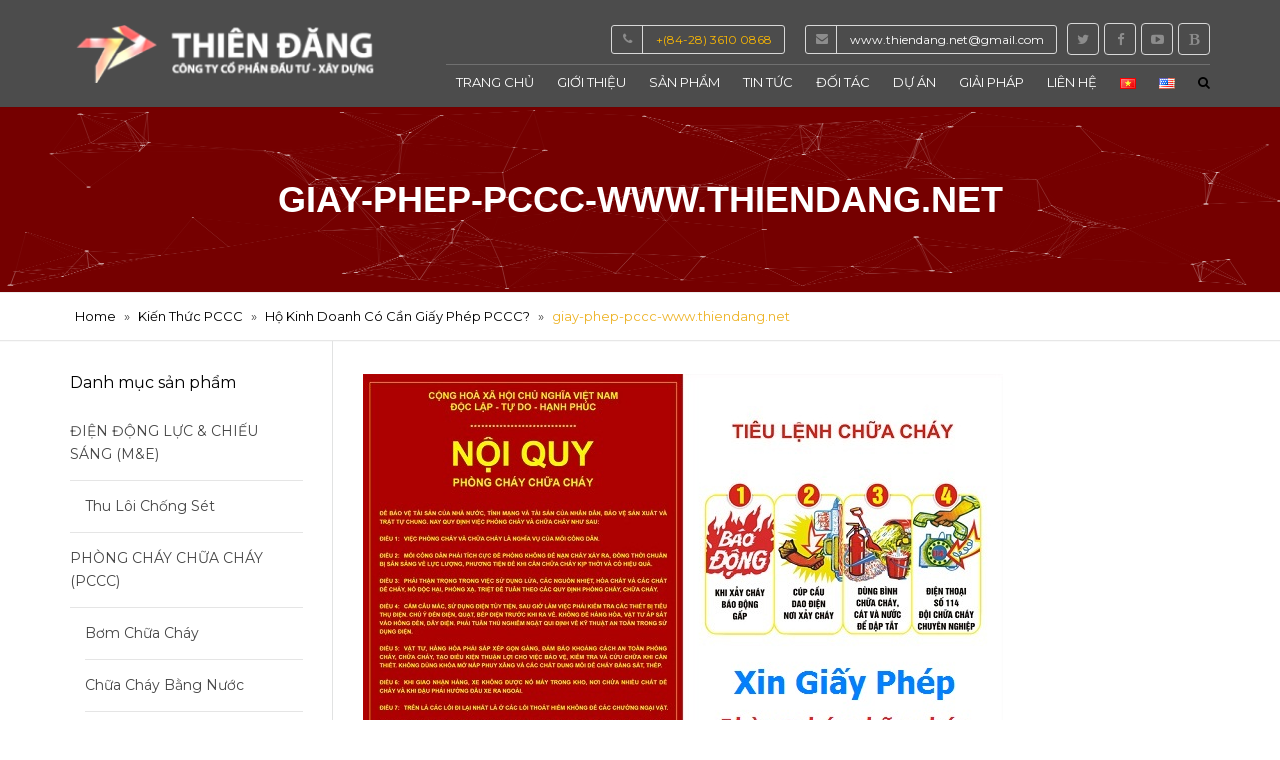

--- FILE ---
content_type: text/html; charset=UTF-8
request_url: https://thiendang.net/ho-kinh-doanh-co-can-giay-phep-pccc/giay-phep-pccc-www-thiendang-net/
body_size: 21131
content:
<!DOCTYPE html>
<html lang="vi">
<head>
    <meta charset="UTF-8" />
    <meta name="viewport" content="width=device-width, initial-scale=1">
    <link rel="profile" href="http://gmpg.org/xfn/11" />
    <link rel="pingback" href="https://thiendang.net/xmlrpc.php" />
                    <link rel="shortcut icon" href="https://thiendang.net/thidaco/logo/favicon.png" type="image/x-icon" />
                
    <meta name='robots' content='index, follow, max-image-preview:large, max-snippet:-1, max-video-preview:-1' />
<!-- Google tag (gtag.js) consent mode dataLayer added by Site Kit -->
<script type="text/javascript" id="google_gtagjs-js-consent-mode-data-layer">
/* <![CDATA[ */
window.dataLayer = window.dataLayer || [];function gtag(){dataLayer.push(arguments);}
gtag('consent', 'default', {"ad_personalization":"denied","ad_storage":"denied","ad_user_data":"denied","analytics_storage":"denied","functionality_storage":"denied","security_storage":"denied","personalization_storage":"denied","region":["AT","BE","BG","CH","CY","CZ","DE","DK","EE","ES","FI","FR","GB","GR","HR","HU","IE","IS","IT","LI","LT","LU","LV","MT","NL","NO","PL","PT","RO","SE","SI","SK"],"wait_for_update":500});
window._googlesitekitConsentCategoryMap = {"statistics":["analytics_storage"],"marketing":["ad_storage","ad_user_data","ad_personalization"],"functional":["functionality_storage","security_storage"],"preferences":["personalization_storage"]};
window._googlesitekitConsents = {"ad_personalization":"denied","ad_storage":"denied","ad_user_data":"denied","analytics_storage":"denied","functionality_storage":"denied","security_storage":"denied","personalization_storage":"denied","region":["AT","BE","BG","CH","CY","CZ","DE","DK","EE","ES","FI","FR","GB","GR","HR","HU","IE","IS","IT","LI","LT","LU","LV","MT","NL","NO","PL","PT","RO","SE","SI","SK"],"wait_for_update":500};
/* ]]> */
</script>
<!-- End Google tag (gtag.js) consent mode dataLayer added by Site Kit -->

	<!-- This site is optimized with the Yoast SEO plugin v26.8 - https://yoast.com/product/yoast-seo-wordpress/ -->
	<title>giay-phep-pccc-www.thiendang.net - Thiên Đăng</title>
	<link rel="canonical" href="https://thiendang.net/wp-content/uploads/2021/07/giay-phep-pccc-www.thiendang.net_.jpg" />
	<meta property="og:locale" content="vi_VN" />
	<meta property="og:type" content="article" />
	<meta property="og:title" content="giay-phep-pccc-www.thiendang.net - Thiên Đăng" />
	<meta property="og:url" content="https://thiendang.net/wp-content/uploads/2021/07/giay-phep-pccc-www.thiendang.net_.jpg" />
	<meta property="og:site_name" content="Thiên Đăng" />
	<meta property="article:publisher" content="https://www.facebook.com/thiendangvn" />
	<meta property="og:image" content="https://thiendang.net/ho-kinh-doanh-co-can-giay-phep-pccc/giay-phep-pccc-www-thiendang-net" />
	<meta property="og:image:width" content="640" />
	<meta property="og:image:height" content="426" />
	<meta property="og:image:type" content="image/jpeg" />
	<meta name="twitter:card" content="summary_large_image" />
	<meta name="twitter:site" content="@thiendang_net" />
	<script type="application/ld+json" class="yoast-schema-graph">{"@context":"https://schema.org","@graph":[{"@type":"WebPage","@id":"https://thiendang.net/wp-content/uploads/2021/07/giay-phep-pccc-www.thiendang.net_.jpg","url":"https://thiendang.net/wp-content/uploads/2021/07/giay-phep-pccc-www.thiendang.net_.jpg","name":"giay-phep-pccc-www.thiendang.net - Thiên Đăng","isPartOf":{"@id":"https://thiendang.net/#website"},"primaryImageOfPage":{"@id":"https://thiendang.net/wp-content/uploads/2021/07/giay-phep-pccc-www.thiendang.net_.jpg#primaryimage"},"image":{"@id":"https://thiendang.net/wp-content/uploads/2021/07/giay-phep-pccc-www.thiendang.net_.jpg#primaryimage"},"thumbnailUrl":"https://thiendang.net/wp-content/uploads/2021/07/giay-phep-pccc-www.thiendang.net_.jpg","datePublished":"2021-07-26T13:26:35+00:00","breadcrumb":{"@id":"https://thiendang.net/wp-content/uploads/2021/07/giay-phep-pccc-www.thiendang.net_.jpg#breadcrumb"},"inLanguage":"vi","potentialAction":[{"@type":"ReadAction","target":["https://thiendang.net/wp-content/uploads/2021/07/giay-phep-pccc-www.thiendang.net_.jpg"]}]},{"@type":"ImageObject","inLanguage":"vi","@id":"https://thiendang.net/wp-content/uploads/2021/07/giay-phep-pccc-www.thiendang.net_.jpg#primaryimage","url":"https://thiendang.net/wp-content/uploads/2021/07/giay-phep-pccc-www.thiendang.net_.jpg","contentUrl":"https://thiendang.net/wp-content/uploads/2021/07/giay-phep-pccc-www.thiendang.net_.jpg","width":640,"height":426},{"@type":"BreadcrumbList","@id":"https://thiendang.net/wp-content/uploads/2021/07/giay-phep-pccc-www.thiendang.net_.jpg#breadcrumb","itemListElement":[{"@type":"ListItem","position":1,"name":"Home","item":"https://thiendang.net/"},{"@type":"ListItem","position":2,"name":"Kiến Thức PCCC","item":"https://thiendang.net/category/kien-thuc-pccc/"},{"@type":"ListItem","position":3,"name":"Hộ Kinh Doanh Có Cần Giấy Phép PCCC?","item":"https://thiendang.net/ho-kinh-doanh-co-can-giay-phep-pccc/"},{"@type":"ListItem","position":4,"name":"giay-phep-pccc-www.thiendang.net"}]},{"@type":"WebSite","@id":"https://thiendang.net/#website","url":"https://thiendang.net/","name":"PCCC - Thiên Đăng","description":"PCCC , Công Nghệ Chữa Cháy , M&amp;E","publisher":{"@id":"https://thiendang.net/#organization"},"potentialAction":[{"@type":"SearchAction","target":{"@type":"EntryPoint","urlTemplate":"https://thiendang.net/?s={search_term_string}"},"query-input":{"@type":"PropertyValueSpecification","valueRequired":true,"valueName":"search_term_string"}}],"inLanguage":"vi"},{"@type":"Organization","@id":"https://thiendang.net/#organization","name":"PCCC Thiên Đăng","url":"https://thiendang.net/","logo":{"@type":"ImageObject","inLanguage":"vi","@id":"https://thiendang.net/#/schema/logo/image/","url":"https://thiendang.net/wp-content/uploads/2017/10/favicon.png","contentUrl":"https://thiendang.net/wp-content/uploads/2017/10/favicon.png","width":100,"height":100,"caption":"PCCC Thiên Đăng"},"image":{"@id":"https://thiendang.net/#/schema/logo/image/"},"sameAs":["https://www.facebook.com/thiendangvn","https://x.com/thiendang_net","https://www.youtube.com/c/ThiênĐăngVN"]}]}</script>
	<!-- / Yoast SEO plugin. -->


<link rel='dns-prefetch' href='//www.googletagmanager.com' />
<link rel='dns-prefetch' href='//code.jquery.com' />
<link rel='dns-prefetch' href='//fonts.googleapis.com' />
<link rel='dns-prefetch' href='//ajax.googleapis.com' />
<link rel='dns-prefetch' href='//pagead2.googlesyndication.com' />
<link rel="alternate" type="application/rss+xml" title="Dòng thông tin Thiên Đăng &raquo;" href="https://thiendang.net/feed/" />
<link rel="alternate" type="application/rss+xml" title="Thiên Đăng &raquo; Dòng bình luận" href="https://thiendang.net/comments/feed/" />
<link rel="alternate" type="application/rss+xml" title="Thiên Đăng &raquo; giay-phep-pccc-www.thiendang.net Dòng bình luận" href="https://thiendang.net/ho-kinh-doanh-co-can-giay-phep-pccc/giay-phep-pccc-www-thiendang-net/feed/" />
<link rel="alternate" title="oNhúng (JSON)" type="application/json+oembed" href="https://thiendang.net/wp-json/oembed/1.0/embed?url=https%3A%2F%2Fthiendang.net%2Fho-kinh-doanh-co-can-giay-phep-pccc%2Fgiay-phep-pccc-www-thiendang-net%2F&#038;lang=vi" />
<link rel="alternate" title="oNhúng (XML)" type="text/xml+oembed" href="https://thiendang.net/wp-json/oembed/1.0/embed?url=https%3A%2F%2Fthiendang.net%2Fho-kinh-doanh-co-can-giay-phep-pccc%2Fgiay-phep-pccc-www-thiendang-net%2F&#038;format=xml&#038;lang=vi" />
<style id='wp-img-auto-sizes-contain-inline-css' type='text/css'>
img:is([sizes=auto i],[sizes^="auto," i]){contain-intrinsic-size:3000px 1500px}
/*# sourceURL=wp-img-auto-sizes-contain-inline-css */
</style>
<style id='wp-emoji-styles-inline-css' type='text/css'>

	img.wp-smiley, img.emoji {
		display: inline !important;
		border: none !important;
		box-shadow: none !important;
		height: 1em !important;
		width: 1em !important;
		margin: 0 0.07em !important;
		vertical-align: -0.1em !important;
		background: none !important;
		padding: 0 !important;
	}
/*# sourceURL=wp-emoji-styles-inline-css */
</style>
<style id='wp-block-library-inline-css' type='text/css'>
:root{--wp-block-synced-color:#7a00df;--wp-block-synced-color--rgb:122,0,223;--wp-bound-block-color:var(--wp-block-synced-color);--wp-editor-canvas-background:#ddd;--wp-admin-theme-color:#007cba;--wp-admin-theme-color--rgb:0,124,186;--wp-admin-theme-color-darker-10:#006ba1;--wp-admin-theme-color-darker-10--rgb:0,107,160.5;--wp-admin-theme-color-darker-20:#005a87;--wp-admin-theme-color-darker-20--rgb:0,90,135;--wp-admin-border-width-focus:2px}@media (min-resolution:192dpi){:root{--wp-admin-border-width-focus:1.5px}}.wp-element-button{cursor:pointer}:root .has-very-light-gray-background-color{background-color:#eee}:root .has-very-dark-gray-background-color{background-color:#313131}:root .has-very-light-gray-color{color:#eee}:root .has-very-dark-gray-color{color:#313131}:root .has-vivid-green-cyan-to-vivid-cyan-blue-gradient-background{background:linear-gradient(135deg,#00d084,#0693e3)}:root .has-purple-crush-gradient-background{background:linear-gradient(135deg,#34e2e4,#4721fb 50%,#ab1dfe)}:root .has-hazy-dawn-gradient-background{background:linear-gradient(135deg,#faaca8,#dad0ec)}:root .has-subdued-olive-gradient-background{background:linear-gradient(135deg,#fafae1,#67a671)}:root .has-atomic-cream-gradient-background{background:linear-gradient(135deg,#fdd79a,#004a59)}:root .has-nightshade-gradient-background{background:linear-gradient(135deg,#330968,#31cdcf)}:root .has-midnight-gradient-background{background:linear-gradient(135deg,#020381,#2874fc)}:root{--wp--preset--font-size--normal:16px;--wp--preset--font-size--huge:42px}.has-regular-font-size{font-size:1em}.has-larger-font-size{font-size:2.625em}.has-normal-font-size{font-size:var(--wp--preset--font-size--normal)}.has-huge-font-size{font-size:var(--wp--preset--font-size--huge)}.has-text-align-center{text-align:center}.has-text-align-left{text-align:left}.has-text-align-right{text-align:right}.has-fit-text{white-space:nowrap!important}#end-resizable-editor-section{display:none}.aligncenter{clear:both}.items-justified-left{justify-content:flex-start}.items-justified-center{justify-content:center}.items-justified-right{justify-content:flex-end}.items-justified-space-between{justify-content:space-between}.screen-reader-text{border:0;clip-path:inset(50%);height:1px;margin:-1px;overflow:hidden;padding:0;position:absolute;width:1px;word-wrap:normal!important}.screen-reader-text:focus{background-color:#ddd;clip-path:none;color:#444;display:block;font-size:1em;height:auto;left:5px;line-height:normal;padding:15px 23px 14px;text-decoration:none;top:5px;width:auto;z-index:100000}html :where(.has-border-color){border-style:solid}html :where([style*=border-top-color]){border-top-style:solid}html :where([style*=border-right-color]){border-right-style:solid}html :where([style*=border-bottom-color]){border-bottom-style:solid}html :where([style*=border-left-color]){border-left-style:solid}html :where([style*=border-width]){border-style:solid}html :where([style*=border-top-width]){border-top-style:solid}html :where([style*=border-right-width]){border-right-style:solid}html :where([style*=border-bottom-width]){border-bottom-style:solid}html :where([style*=border-left-width]){border-left-style:solid}html :where(img[class*=wp-image-]){height:auto;max-width:100%}:where(figure){margin:0 0 1em}html :where(.is-position-sticky){--wp-admin--admin-bar--position-offset:var(--wp-admin--admin-bar--height,0px)}@media screen and (max-width:600px){html :where(.is-position-sticky){--wp-admin--admin-bar--position-offset:0px}}

/*# sourceURL=wp-block-library-inline-css */
</style><link rel='stylesheet' id='wc-blocks-style-css' href='https://thiendang.net/wp-content/cache/busting/1/wp-content-plugins-woocommerce-assets-client-blocks-wc-blocks-wc-10.4.3.css' type='text/css' media='all' />
<style id='global-styles-inline-css' type='text/css'>
:root{--wp--preset--aspect-ratio--square: 1;--wp--preset--aspect-ratio--4-3: 4/3;--wp--preset--aspect-ratio--3-4: 3/4;--wp--preset--aspect-ratio--3-2: 3/2;--wp--preset--aspect-ratio--2-3: 2/3;--wp--preset--aspect-ratio--16-9: 16/9;--wp--preset--aspect-ratio--9-16: 9/16;--wp--preset--color--black: #000000;--wp--preset--color--cyan-bluish-gray: #abb8c3;--wp--preset--color--white: #ffffff;--wp--preset--color--pale-pink: #f78da7;--wp--preset--color--vivid-red: #cf2e2e;--wp--preset--color--luminous-vivid-orange: #ff6900;--wp--preset--color--luminous-vivid-amber: #fcb900;--wp--preset--color--light-green-cyan: #7bdcb5;--wp--preset--color--vivid-green-cyan: #00d084;--wp--preset--color--pale-cyan-blue: #8ed1fc;--wp--preset--color--vivid-cyan-blue: #0693e3;--wp--preset--color--vivid-purple: #9b51e0;--wp--preset--gradient--vivid-cyan-blue-to-vivid-purple: linear-gradient(135deg,rgb(6,147,227) 0%,rgb(155,81,224) 100%);--wp--preset--gradient--light-green-cyan-to-vivid-green-cyan: linear-gradient(135deg,rgb(122,220,180) 0%,rgb(0,208,130) 100%);--wp--preset--gradient--luminous-vivid-amber-to-luminous-vivid-orange: linear-gradient(135deg,rgb(252,185,0) 0%,rgb(255,105,0) 100%);--wp--preset--gradient--luminous-vivid-orange-to-vivid-red: linear-gradient(135deg,rgb(255,105,0) 0%,rgb(207,46,46) 100%);--wp--preset--gradient--very-light-gray-to-cyan-bluish-gray: linear-gradient(135deg,rgb(238,238,238) 0%,rgb(169,184,195) 100%);--wp--preset--gradient--cool-to-warm-spectrum: linear-gradient(135deg,rgb(74,234,220) 0%,rgb(151,120,209) 20%,rgb(207,42,186) 40%,rgb(238,44,130) 60%,rgb(251,105,98) 80%,rgb(254,248,76) 100%);--wp--preset--gradient--blush-light-purple: linear-gradient(135deg,rgb(255,206,236) 0%,rgb(152,150,240) 100%);--wp--preset--gradient--blush-bordeaux: linear-gradient(135deg,rgb(254,205,165) 0%,rgb(254,45,45) 50%,rgb(107,0,62) 100%);--wp--preset--gradient--luminous-dusk: linear-gradient(135deg,rgb(255,203,112) 0%,rgb(199,81,192) 50%,rgb(65,88,208) 100%);--wp--preset--gradient--pale-ocean: linear-gradient(135deg,rgb(255,245,203) 0%,rgb(182,227,212) 50%,rgb(51,167,181) 100%);--wp--preset--gradient--electric-grass: linear-gradient(135deg,rgb(202,248,128) 0%,rgb(113,206,126) 100%);--wp--preset--gradient--midnight: linear-gradient(135deg,rgb(2,3,129) 0%,rgb(40,116,252) 100%);--wp--preset--font-size--small: 13px;--wp--preset--font-size--medium: 20px;--wp--preset--font-size--large: 36px;--wp--preset--font-size--x-large: 42px;--wp--preset--spacing--20: 0.44rem;--wp--preset--spacing--30: 0.67rem;--wp--preset--spacing--40: 1rem;--wp--preset--spacing--50: 1.5rem;--wp--preset--spacing--60: 2.25rem;--wp--preset--spacing--70: 3.38rem;--wp--preset--spacing--80: 5.06rem;--wp--preset--shadow--natural: 6px 6px 9px rgba(0, 0, 0, 0.2);--wp--preset--shadow--deep: 12px 12px 50px rgba(0, 0, 0, 0.4);--wp--preset--shadow--sharp: 6px 6px 0px rgba(0, 0, 0, 0.2);--wp--preset--shadow--outlined: 6px 6px 0px -3px rgb(255, 255, 255), 6px 6px rgb(0, 0, 0);--wp--preset--shadow--crisp: 6px 6px 0px rgb(0, 0, 0);}:where(.is-layout-flex){gap: 0.5em;}:where(.is-layout-grid){gap: 0.5em;}body .is-layout-flex{display: flex;}.is-layout-flex{flex-wrap: wrap;align-items: center;}.is-layout-flex > :is(*, div){margin: 0;}body .is-layout-grid{display: grid;}.is-layout-grid > :is(*, div){margin: 0;}:where(.wp-block-columns.is-layout-flex){gap: 2em;}:where(.wp-block-columns.is-layout-grid){gap: 2em;}:where(.wp-block-post-template.is-layout-flex){gap: 1.25em;}:where(.wp-block-post-template.is-layout-grid){gap: 1.25em;}.has-black-color{color: var(--wp--preset--color--black) !important;}.has-cyan-bluish-gray-color{color: var(--wp--preset--color--cyan-bluish-gray) !important;}.has-white-color{color: var(--wp--preset--color--white) !important;}.has-pale-pink-color{color: var(--wp--preset--color--pale-pink) !important;}.has-vivid-red-color{color: var(--wp--preset--color--vivid-red) !important;}.has-luminous-vivid-orange-color{color: var(--wp--preset--color--luminous-vivid-orange) !important;}.has-luminous-vivid-amber-color{color: var(--wp--preset--color--luminous-vivid-amber) !important;}.has-light-green-cyan-color{color: var(--wp--preset--color--light-green-cyan) !important;}.has-vivid-green-cyan-color{color: var(--wp--preset--color--vivid-green-cyan) !important;}.has-pale-cyan-blue-color{color: var(--wp--preset--color--pale-cyan-blue) !important;}.has-vivid-cyan-blue-color{color: var(--wp--preset--color--vivid-cyan-blue) !important;}.has-vivid-purple-color{color: var(--wp--preset--color--vivid-purple) !important;}.has-black-background-color{background-color: var(--wp--preset--color--black) !important;}.has-cyan-bluish-gray-background-color{background-color: var(--wp--preset--color--cyan-bluish-gray) !important;}.has-white-background-color{background-color: var(--wp--preset--color--white) !important;}.has-pale-pink-background-color{background-color: var(--wp--preset--color--pale-pink) !important;}.has-vivid-red-background-color{background-color: var(--wp--preset--color--vivid-red) !important;}.has-luminous-vivid-orange-background-color{background-color: var(--wp--preset--color--luminous-vivid-orange) !important;}.has-luminous-vivid-amber-background-color{background-color: var(--wp--preset--color--luminous-vivid-amber) !important;}.has-light-green-cyan-background-color{background-color: var(--wp--preset--color--light-green-cyan) !important;}.has-vivid-green-cyan-background-color{background-color: var(--wp--preset--color--vivid-green-cyan) !important;}.has-pale-cyan-blue-background-color{background-color: var(--wp--preset--color--pale-cyan-blue) !important;}.has-vivid-cyan-blue-background-color{background-color: var(--wp--preset--color--vivid-cyan-blue) !important;}.has-vivid-purple-background-color{background-color: var(--wp--preset--color--vivid-purple) !important;}.has-black-border-color{border-color: var(--wp--preset--color--black) !important;}.has-cyan-bluish-gray-border-color{border-color: var(--wp--preset--color--cyan-bluish-gray) !important;}.has-white-border-color{border-color: var(--wp--preset--color--white) !important;}.has-pale-pink-border-color{border-color: var(--wp--preset--color--pale-pink) !important;}.has-vivid-red-border-color{border-color: var(--wp--preset--color--vivid-red) !important;}.has-luminous-vivid-orange-border-color{border-color: var(--wp--preset--color--luminous-vivid-orange) !important;}.has-luminous-vivid-amber-border-color{border-color: var(--wp--preset--color--luminous-vivid-amber) !important;}.has-light-green-cyan-border-color{border-color: var(--wp--preset--color--light-green-cyan) !important;}.has-vivid-green-cyan-border-color{border-color: var(--wp--preset--color--vivid-green-cyan) !important;}.has-pale-cyan-blue-border-color{border-color: var(--wp--preset--color--pale-cyan-blue) !important;}.has-vivid-cyan-blue-border-color{border-color: var(--wp--preset--color--vivid-cyan-blue) !important;}.has-vivid-purple-border-color{border-color: var(--wp--preset--color--vivid-purple) !important;}.has-vivid-cyan-blue-to-vivid-purple-gradient-background{background: var(--wp--preset--gradient--vivid-cyan-blue-to-vivid-purple) !important;}.has-light-green-cyan-to-vivid-green-cyan-gradient-background{background: var(--wp--preset--gradient--light-green-cyan-to-vivid-green-cyan) !important;}.has-luminous-vivid-amber-to-luminous-vivid-orange-gradient-background{background: var(--wp--preset--gradient--luminous-vivid-amber-to-luminous-vivid-orange) !important;}.has-luminous-vivid-orange-to-vivid-red-gradient-background{background: var(--wp--preset--gradient--luminous-vivid-orange-to-vivid-red) !important;}.has-very-light-gray-to-cyan-bluish-gray-gradient-background{background: var(--wp--preset--gradient--very-light-gray-to-cyan-bluish-gray) !important;}.has-cool-to-warm-spectrum-gradient-background{background: var(--wp--preset--gradient--cool-to-warm-spectrum) !important;}.has-blush-light-purple-gradient-background{background: var(--wp--preset--gradient--blush-light-purple) !important;}.has-blush-bordeaux-gradient-background{background: var(--wp--preset--gradient--blush-bordeaux) !important;}.has-luminous-dusk-gradient-background{background: var(--wp--preset--gradient--luminous-dusk) !important;}.has-pale-ocean-gradient-background{background: var(--wp--preset--gradient--pale-ocean) !important;}.has-electric-grass-gradient-background{background: var(--wp--preset--gradient--electric-grass) !important;}.has-midnight-gradient-background{background: var(--wp--preset--gradient--midnight) !important;}.has-small-font-size{font-size: var(--wp--preset--font-size--small) !important;}.has-medium-font-size{font-size: var(--wp--preset--font-size--medium) !important;}.has-large-font-size{font-size: var(--wp--preset--font-size--large) !important;}.has-x-large-font-size{font-size: var(--wp--preset--font-size--x-large) !important;}
/*# sourceURL=global-styles-inline-css */
</style>

<style id='classic-theme-styles-inline-css' type='text/css'>
/*! This file is auto-generated */
.wp-block-button__link{color:#fff;background-color:#32373c;border-radius:9999px;box-shadow:none;text-decoration:none;padding:calc(.667em + 2px) calc(1.333em + 2px);font-size:1.125em}.wp-block-file__button{background:#32373c;color:#fff;text-decoration:none}
/*# sourceURL=/wp-includes/css/classic-themes.min.css */
</style>
<link rel='stylesheet' id='awsm-ead-public-css' href='https://thiendang.net/wp-content/cache/busting/1/wp-content-plugins-embed-any-document-css-embed-public.min-2.7.12.css' type='text/css' media='all' />
<link rel='stylesheet' id='contact-form-7-css' href='https://thiendang.net/wp-content/cache/busting/1/wp-content-plugins-contact-form-7-includes-css-styles-6.1.4.css' type='text/css' media='all' />
<link rel='stylesheet' id='lana-downloads-manager-css' href='https://thiendang.net/wp-content/cache/busting/1/wp-content-plugins-lana-downloads-manager--assets-css-lana-downloads-manager-1.12.0.css' type='text/css' media='all' />
<link rel='stylesheet' id='rs-plugin-settings-css' href='https://thiendang.net/wp-content/cache/busting/1/wp-content-plugins-revslider-public-assets-css-settings-5.4.5.2.css' type='text/css' media='all' />
<style id='rs-plugin-settings-inline-css' type='text/css'>
#rs-demo-id {}
/*# sourceURL=rs-plugin-settings-inline-css */
</style>
<style id='woocommerce-inline-inline-css' type='text/css'>
.woocommerce form .form-row .required { visibility: visible; }
/*# sourceURL=woocommerce-inline-inline-css */
</style>
<link rel='stylesheet' id='yit-icon-retinaicon-font-css' href='https://thiendang.net/wp-content/plugins/yith-woocommerce-tab-manager-premium/assets/fonts/retinaicon-font/style.css' type='text/css' media='all' />
<link rel='stylesheet' id='font-awesome-css' href='https://thiendang.net/wp-content/cache/busting/1/wp-content-plugins-js_composer-assets-lib-bower-font-awesome-css-font-awesome.min-5.2.1.css' type='text/css' media='all' />
<link rel='stylesheet' id='owl-css-css' href='https://thiendang.net/wp-content/cache/busting/1/wp-content-themes-construction-js-owlcarousel-assets-owl.carousel-1.2.2.css' type='text/css' media='all' />
<link rel='stylesheet' id='bootstrap-css' href='https://thiendang.net/wp-content/cache/busting/1/wp-content-themes-construction-css-bootstrap-1.2.2.css' type='text/css' media='all' />
<link rel='stylesheet' id='anps_core-css' href='https://thiendang.net/wp-content/cache/busting/1/wp-content-themes-construction-css-core-1.2.2.css' type='text/css' media='all' />
<link rel='stylesheet' id='anps_components-css' href='https://thiendang.net/wp-content/cache/busting/1/wp-content-themes-construction-css-components-1.2.2.css' type='text/css' media='all' />
<link rel='stylesheet' id='anps_buttons-css' href='https://thiendang.net/wp-content/cache/busting/1/wp-content-themes-construction-css-components-button-1.2.2.css' type='text/css' media='all' />
<link rel='stylesheet' id='font_type_1-css' href='https://fonts.googleapis.com/css?family=Montserrat%3A400italic%2C400%2C600%2C700%2C300&#038;subset=vietnamese&#038;ver=6.9' type='text/css' media='all' />
<link rel='stylesheet' id='theme_main_style-css' href='https://thiendang.net/wp-content/cache/busting/1/wp-content-themes-construction-style-1.2.2.css' type='text/css' media='all' />
<link rel='stylesheet' id='theme_wordpress_style-css' href='https://thiendang.net/wp-content/cache/busting/1/wp-content-themes-construction-css-wordpress-1.2.2.css' type='text/css' media='all' />
<style id='theme_wordpress_style-inline-css' type='text/css'>
.featured-title, .quantity .quantity-field, .cart_totals th, .rev_slider, h1, h2, h3, h4, h5, h6, .h5, .title.h5, .top-bar, table.table > tbody th, table.table > thead th, table.table > tfoot th, .search-notice-label, .nav-tabs a, .filter-dark button, .filter:not(.filter-dark) button, .orderform .quantity-field, .product-top-meta, .price, .onsale, .page-header .page-title, *:not(.widget) > .download, .contact-info, .btn, .button, .timeline-year, .breadcrumb { font-family: 'Montserrat'; } .btn.btn-xs, body, .alert, div.wpcf7-mail-sent-ng, div.wpcf7-validation-errors, .search-result-title, .contact-form .form-group label, .contact-form .form-group .wpcf7-not-valid-tip, .wpcf7 .form-group label, .wpcf7 .form-group .wpcf7-not-valid-tip { font-family: 'Montserrat'; } nav.site-navigation ul li a, .megamenu-title { font-family: 'Montserrat'; } @media (max-width: 1199px) { .site-navigation .main-menu li a { font-family: 'Montserrat'; } } body, .panel-title, .site-main .wp-caption p.wp-caption-text, .mini-cart-link i, .anps_menu_widget .menu a:before, .vc_gitem_row .vc_gitem-col.anps-grid .post-desc, .vc_gitem_row .vc_gitem-col.anps-grid-mansonry .post-desc, .alert, div.wpcf7-mail-sent-ng, div.wpcf7-validation-errors, .contact-form .form-group label, .contact-form .form-group .wpcf7-not-valid-tip, .wpcf7 .form-group label, .wpcf7 .form-group .wpcf7-not-valid-tip, ul.testimonial-wrap .user-data .name-user, .projects-item .project-title, .product_meta, .site-footer .social.social-border i, .btn.btn-wide, .btn.btn-lg, .breadcrumb li:before { font-size: 14px; } h1, .h1 { font-size: 31px; } h2, .h2 { font-size: 24px; } h3, .h3 { font-size: 21px; } h4, .h4 { font-size: 18px; } h5, .h5 { font-size: 16px; } nav.site-navigation, nav.site-navigation ul li a { font-size: 13px; } @media (min-width: 1200px) { nav.site-navigation ul li > ul.sub-menu a, header.site-header nav.site-navigation .main-menu .megamenu { font-size: 12px; } } @media (min-width: 1000px) { .page-header .page-title { font-size: 36px; } .single .page-header .page-title { font-size: 36px; } } .select2-container .select2-choice, .select2-container .select2-choice > .select2-chosen, .select2-results li, .widget_rss .widget-title:hover, .widget_rss .widget-title:focus, .sidebar a, body, .ghost-nav-wrap.site-navigation ul.social > li a:not(:hover), .ghost-nav-wrap.site-navigation .widget, #lang_sel a.lang_sel_sel, .search-notice-field, .product_meta .posted_in a, .product_meta > span > span, .price del, .post-meta li a, .social.social-transparent-border a, .social.social-border a, .top-bar .social a, .site-main .social.social-minimal a:hover, .site-main .social.social-minimal a:focus, .info-table-content strong, .site-footer .download-icon, .mini-cart-list .empty, .mini-cart-content, ol.list span, .product_list_widget del, .product_list_widget del .amount { color: #464646; } aside .widget_shopping_cart_content .buttons a, .site-footer .widget_shopping_cart_content .buttons a, .demo_store_wrapper, .mini-cart-content .buttons a, .mini-cart-link, .widget_calendar caption, .widget_calendar a, .sidebar .anps_menu_widget .menu .current-menu-item > a:after, .sidebar .anps_menu_widget .menu .current-menu-item > a, .woocommerce-MyAccount-navigation .is-active > a, .site-footer .widget-title:after, .bg-primary, mark, .onsale, .nav-links > *:not(.dots):hover, .nav-links > *:not(.dots):focus, .nav-links > *:not(.dots).current, ul.page-numbers > li > *:hover, ul.page-numbers > li > *:focus, ul.page-numbers > li > *.current, .title:after, .widgettitle:after, .social a, .sidebar .download a, .panel-heading a, aside .widget_price_filter .price_slider_amount button.button, .site-footer .widget_price_filter .price_slider_amount button.button, aside .widget_price_filter .ui-slider .ui-slider-range, .site-footer .widget_price_filter .ui-slider .ui-slider-range, article.post.sticky .post-title:before, article.post.sticky .post-meta:before, article.post.sticky .post-content:before, aside.sidebar .widget_nav_menu .current-menu-item > a, .vc_row .widget_nav_menu .current-menu-item > a, table.table > tbody.bg-primary tr, table.table > tbody tr.bg-primary, table.table > thead.bg-primary tr, table.table > thead tr.bg-primary, table.table > tfoot.bg-primary tr, table.table > tfoot tr.bg-primary, .woocommerce-product-gallery__trigger, .timeline-item:before { background-color: #fab702; } .panel-heading a { border-bottom-color: #fab702; } blockquote:not([class]) p, .blockquote-style-1 p { border-left-color: #fab702; } ::-moz-selection { background-color: #fab702; } ::selection { background-color: #fab702; } aside .widget_price_filter .price_slider_amount .from, aside .widget_price_filter .price_slider_amount .to, .site-footer .widget_price_filter .price_slider_amount .from, .site-footer .widget_price_filter .price_slider_amount .to, .mini-cart-content .total .amount, .widget_calendar #today, .widget_rss ul .rsswidget, .site-footer a:hover, .site-footer a:focus, b, a, .ghost-nav-wrap.site-navigation ul.social > li a:hover, .site-header.vertical .social li a:hover, .site-header.vertical .contact-info li a:hover, .site-header.classic .above-nav-bar .contact-info li a:hover, .site-header.transparent .contact-info li a:hover, .ghost-nav-wrap.site-navigation .contact-info li a:hover, .megamenu-title, header a:focus, nav.site-navigation ul li a:hover, nav.site-navigation ul li a:focus, nav.site-navigation ul li a:active, .counter-wrap .title, .vc_gitem_row .vc_gitem-col.anps-grid .vc_gitem-post-data-source-post_date > div:before, .vc_gitem_row .vc_gitem-col.anps-grid-mansonry .vc_gitem-post-data-source-post_date > div:before, ul.testimonial-wrap .rating, .nav-tabs a:hover, .nav-tabs a:focus, .projects-item .project-title, .filter-dark button.selected, .filter:not(.filter-dark) button:focus, .filter:not(.filter-dark) button.selected, .product_meta .posted_in a:hover, .product_meta .posted_in a:focus, .price, .post-info td a:hover, .post-info td a:focus, .post-meta i, .stars a:hover, .stars a:focus, .stars, .star-rating, .site-header.transparent .social.social-transparent-border a:hover, .site-header.transparent .social.social-transparent-border a:focus, .social.social-transparent-border a:hover, .social.social-transparent-border a:focus, .social.social-border a:hover, .social.social-border a:focus, .top-bar .social a:hover, .top-bar .social a:focus, .list li:before, .info-table-icon, .icon-media, .site-footer .download a:hover, .site-footer .download a:focus, header.site-header.classic nav.site-navigation .above-nav-bar .contact-info li a:hover, .top-bar .contact-info a:hover, .comment-date i, [itemprop="datePublished"]:before, .breadcrumb a:hover, .breadcrumb a:focus, .panel-heading a.collapsed:hover, .panel-heading a.collapsed:focus, ol.list, .product_list_widget .amount, .product_list_widget ins, .timeline-year { color: #fab702; } nav.site-navigation .current-menu-item > a, .important { color: #fab702 !important; } .gallery-fs .owl-item a:hover:after, .gallery-fs .owl-item a:focus:after, .gallery-fs .owl-item a.selected:after { border-color: #fab702; } @media(min-width: 1200px) { .site-header.vertical .above-nav-bar > ul.contact-info > li a:hover, .site-header.vertical .above-nav-bar > ul.contact-info > li a:focus, .site-header.vertical .above-nav-bar > ul.social li a:hover i, .site-header.vertical .main-menu > li:not(.mini-cart):hover > a, .site-header.vertical .main-menu > li:not(.mini-cart).current-menu-item > a, header.site-header nav.site-navigation .main-menu .megamenu ul li a:hover, header.site-header nav.site-navigation .main-menu .megamenu ul li a:focus { color: #fab702; } header.site-header.classic nav.site-navigation ul li a:hover, header.site-header.classic nav.site-navigation ul li a:focus { border-color: #fab702; } nav.site-navigation ul li > ul.sub-menu a:hover { background-color: #fab702; } } @media(max-width: 1199px) { .site-navigation .main-menu li a:hover, .site-navigation .main-menu li a:active, .site-navigation .main-menu li a:focus, .site-navigation .main-menu li.current-menu-item > a, .site-navigation .mobile-showchildren:hover, .site-navigation .mobile-showchildren:active { color: #fab702; } } aside .widget_shopping_cart_content .buttons a:hover, aside .widget_shopping_cart_content .buttons a:focus, .site-footer .widget_shopping_cart_content .buttons a:hover, .site-footer .widget_shopping_cart_content .buttons a:focus, .mini-cart-content .buttons a:hover, .mini-cart-content .buttons a:focus, .mini-cart-link:hover, .mini-cart-link:focus, .widget_calendar a:hover, .widget_calendar a:focus, .social a:hover, .social a:focus, .sidebar .download a:hover, .sidebar .download a:focus, .woocommerce-product-gallery__trigger:hover, .woocommerce-product-gallery__trigger:focus, .site-footer .widget_price_filter .price_slider_amount button.button:hover, .site-footer .widget_price_filter .price_slider_amount button.button:focus { background-color: #ffcc43; } .sidebar a:hover, .sidebar a:focus, a:hover, a:focus, .post-meta li a:hover, .post-meta li a:focus, .site-header.classic .above-nav-bar ul.social > li > a:hover, .site-header .above-nav-bar ul.social > li > a:hover, .menu-search-toggle:hover, .menu-search-toggle:focus, .scroll-top:hover, .scroll-top:focus { color: #ffcc43; } @media (min-width: 1200px) { header.site-header.classic .site-navigation .main-menu > li > a:hover, header.site-header.classic .site-navigation .main-menu > li > a:focus { color: #ffcc43; } } .form-group input:not([type="submit"]):hover, .form-group input:not([type="submit"]):focus, .form-group textarea:hover, .form-group textarea:focus, .wpcf7 input:not([type="submit"]):hover, .wpcf7 input:not([type="submit"]):focus, .wpcf7 textarea:hover, .wpcf7 textarea:focus, input, .input-text:hover, .input-text:focus { outline-color: #ffcc43; } @media (min-width: 1200px) { header.site-header.classic .site-navigation .main-menu > li > a, header.site-header.transparent .site-navigation .main-menu > li > a { color: #fff; } header.site-header.classic .site-navigation .main-menu > li > a:hover, header.site-header.classic .site-navigation .main-menu > li > a:focus, header.site-header.transparent .site-navigation .main-menu > li > a:hover, header.site-header.transparent .site-navigation .main-menu > li > a:focus, .menu-search-toggle:hover, .menu-search-toggle:focus { color: #ffcc43; } } header.site-header.classic { background-color: #6b6b6b; } .featured-title, .woocommerce form label, .mini-cart-content .total, .quantity .minus:hover, .quantity .minus:focus, .quantity .plus:hover, .quantity .plus:focus, .cart_totals th, .cart_totals .order-total, .menu-search-toggle, .widget_rss ul .rss-date, .widget_rss ul cite, h1, h2, h3, h4, h5, h6, .h5, .title.h5, em, .dropcap, table.table > tbody th, table.table > thead th, table.table > tfoot th, .sidebar .working-hours td, .orderform .minus:hover, .orderform .minus:focus, .orderform .plus:hover, .orderform .plus:focus, .product-top-meta .price, .post-info th, .post-author-title strong, .site-main .social.social-minimal a, .info-table-content, .comment-author, [itemprop="author"], .breadcrumb a, aside .mini-cart-list + p.total > strong, .site-footer .mini-cart-list + p.total > strong, .mini-cart-list .remove { color: #000; } .mini_cart_item_title { color: #000 !important; } .top-bar { color: #fff; } .top-bar { background-color: #f9f9f9; } .site-footer { background-color: #750000; } .copyright-footer { background-color: #2c2c2c; } .site-footer { color: #ffffff; } .site-footer .widget-title { color: #ffffff; } .copyright-footer { color: #9C9C9C; } .page-header { background-color: #f8f9f9; } .page-header .page-title { color: #4e4e4e; } nav.site-navigation ul li > ul.sub-menu { background-color: #ffffff; } @media(min-width: 1200px) { header.site-header nav.site-navigation .main-menu .megamenu { background-color: #ffffff; } } header.site-header.classic nav.site-navigation ul li a { color: #8c8c8c; } header.site-header nav.site-navigation .main-menu .megamenu ul li:not(:last-of-type), nav.site-navigation ul li > ul.sub-menu li:not(:last-child) { border-color: ##ececec; } .social a, .social a:hover, .social a:focus, .widget_nav_menu li.current_page_item > a, .widget_nav_menu li.current-menu-item > a, .widget_calendar caption, .sidebar .download a { color: #ffffff; } .mini-cart-link, .mini-cart-content .buttons a, aside .widget_shopping_cart_content .buttons a, .site-footer .widget_shopping_cart_content .buttons a { color: #ffffff !important; } .mini-cart-number { background-color: #ffde00; } .mini-cart-number { color: #866700; } .btn, .button { background-color: #fab702; color: #ffffff; } .btn:hover, .btn:focus, .button:hover, .button:focus, aside .widget_price_filter .price_slider_amount button.button:hover, aside .widget_price_filter .price_slider_amount button.button:focus, .site-footer .widget_price_filter .price_slider_amount button.button:hover, .site-footer .widget_price_filter .price_slider_amount button.button:focus { background-color: #ffcc43; color: #ffffff; } .btn.btn-gradient { background-color: #fab702; color: #ffffff; } .btn.btn-gradient:hover, .btn.btn-gradient:focus { background-color: #ffcc43; color: #ffffff; } .btn.btn-dark { background-color: #750000; color: #ffffff; } .btn.btn-dark:hover, .btn.btn-dark:focus { background-color: #ffffff; color: #242424; } .btn.btn-light { background-color: #ffffff; color: #242424; } .btn.btn-light:hover, .btn.btn-light:focus { background-color: #242424; color: #ffffff; } .btn.btn-minimal { color: #fab702; } .btn.btn-minimal:hover, .btn.btn-minimal:focus { color: #ffcc43; }
/*# sourceURL=theme_wordpress_style-inline-css */
</style>
<link rel='stylesheet' id='custom-css' href='https://thiendang.net/wp-content/cache/busting/1/wp-content-themes-construction-custom-1.2.2.css' type='text/css' media='all' />
<script type="text/javascript" id="woocommerce-google-analytics-integration-gtag-js-after">
/* <![CDATA[ */
/* Google Analytics for WooCommerce (gtag.js) */
					window.dataLayer = window.dataLayer || [];
					function gtag(){dataLayer.push(arguments);}
					// Set up default consent state.
					for ( const mode of [{"analytics_storage":"denied","ad_storage":"denied","ad_user_data":"denied","ad_personalization":"denied","region":["AT","BE","BG","HR","CY","CZ","DK","EE","FI","FR","DE","GR","HU","IS","IE","IT","LV","LI","LT","LU","MT","NL","NO","PL","PT","RO","SK","SI","ES","SE","GB","CH"]}] || [] ) {
						gtag( "consent", "default", { "wait_for_update": 500, ...mode } );
					}
					gtag("js", new Date());
					gtag("set", "developer_id.dOGY3NW", true);
					gtag("config", "UA-39940776-1", {"track_404":true,"allow_google_signals":true,"logged_in":false,"linker":{"domains":[],"allow_incoming":false},"custom_map":{"dimension1":"logged_in"}});
//# sourceURL=woocommerce-google-analytics-integration-gtag-js-after
/* ]]> */
</script>
<script type="text/javascript" src="https://thiendang.net/wp-content/cache/busting/1/wp-includes-js-jquery-jquery.min-3.7.1.js" id="jquery-core-js"></script>
<script type="text/javascript" src="https://thiendang.net/wp-content/cache/busting/1/wp-includes-js-jquery-jquery-migrate.min-3.4.1.js" id="jquery-migrate-js"></script>
<script type="text/javascript" src="https://thiendang.net/wp-content/plugins/ParticleJs-WP-Plugin-master//includes/particles.js" id="iw_particleJs-js"></script>
<script type="text/javascript" src="https://thiendang.net/wp-content/cache/busting/1/wp-content-plugins-related-posts-thumbnails-assets-js-front.min-4.3.1.js" id="rpt_front_style-js"></script>
<script type="text/javascript" src="https://thiendang.net/wp-content/cache/busting/1/wp-content-plugins-related-posts-thumbnails-assets-js-lazy-load-4.3.1.js" id="rpt-lazy-load-js"></script>
<script type="text/javascript" src="https://thiendang.net/wp-content/cache/busting/1/wp-content-plugins-revslider-public-assets-js-jquery.themepunch.tools.min-5.4.5.2.js" id="tp-tools-js"></script>
<script type="text/javascript" src="https://thiendang.net/wp-content/cache/busting/1/wp-content-plugins-revslider-public-assets-js-jquery.themepunch.revolution.min-5.4.5.2.js" id="revmin-js"></script>
<script type="text/javascript" src="https://thiendang.net/wp-content/cache/busting/1/wp-content-plugins-woocommerce-assets-js-jquery-blockui-jquery.blockUI.min-2.7.0-wc.10.4.3.js" id="wc-jquery-blockui-js" data-wp-strategy="defer"></script>
<script type="text/javascript" id="wc-add-to-cart-js-extra">
/* <![CDATA[ */
var wc_add_to_cart_params = {"ajax_url":"/wp-admin/admin-ajax.php","wc_ajax_url":"/?wc-ajax=%%endpoint%%","i18n_view_cart":"Xem gi\u1ecf h\u00e0ng","cart_url":"https://thiendang.net/cart/","is_cart":"","cart_redirect_after_add":"yes"};
//# sourceURL=wc-add-to-cart-js-extra
/* ]]> */
</script>
<script type="text/javascript" src="https://thiendang.net/wp-content/cache/busting/1/wp-content-plugins-woocommerce-assets-js-frontend-add-to-cart.min-10.4.3.js" id="wc-add-to-cart-js" data-wp-strategy="defer"></script>
<script type="text/javascript" src="https://thiendang.net/wp-content/cache/busting/1/wp-content-plugins-woocommerce-assets-js-js-cookie-js.cookie.min-2.1.4-wc.10.4.3.js" id="wc-js-cookie-js" defer="defer" data-wp-strategy="defer"></script>
<script type="text/javascript" id="woocommerce-js-extra">
/* <![CDATA[ */
var woocommerce_params = {"ajax_url":"/wp-admin/admin-ajax.php","wc_ajax_url":"/?wc-ajax=%%endpoint%%","i18n_password_show":"Hi\u1ec3n th\u1ecb m\u1eadt kh\u1ea9u","i18n_password_hide":"\u1ea8n m\u1eadt kh\u1ea9u"};
//# sourceURL=woocommerce-js-extra
/* ]]> */
</script>
<script type="text/javascript" src="https://thiendang.net/wp-content/cache/busting/1/wp-content-plugins-woocommerce-assets-js-frontend-woocommerce.min-10.4.3.js" id="woocommerce-js" defer="defer" data-wp-strategy="defer"></script>
<script type="text/javascript" src="https://thiendang.net/wp-content/cache/busting/1/wp-content-plugins-js_composer-assets-js-vendors-woocommerce-add-to-cart-5.2.1.js" id="vc_woocommerce-add-to-cart-js-js"></script>

<!-- Đoạn mã Google tag (gtag.js) được thêm bởi Site Kit -->
<!-- Đoạn mã Google Analytics được thêm bởi Site Kit -->
<!-- Đoạn mã Google Ads được thêm bởi Site Kit -->
<script type="text/javascript" src="https://www.googletagmanager.com/gtag/js?id=GT-P8ZB6K6" id="google_gtagjs-js" async></script>
<script type="text/javascript" id="google_gtagjs-js-after">
/* <![CDATA[ */
window.dataLayer = window.dataLayer || [];function gtag(){dataLayer.push(arguments);}
gtag("set","linker",{"domains":["thiendang.net"]});
gtag("js", new Date());
gtag("set", "developer_id.dZTNiMT", true);
gtag("config", "GT-P8ZB6K6");
gtag("config", "AW-8424334318");
//# sourceURL=google_gtagjs-js-after
/* ]]> */
</script>
<link rel="https://api.w.org/" href="https://thiendang.net/wp-json/" /><link rel="alternate" title="JSON" type="application/json" href="https://thiendang.net/wp-json/wp/v2/media/12892" /><link rel="EditURI" type="application/rsd+xml" title="RSD" href="https://thiendang.net/xmlrpc.php?rsd" />
<meta name="generator" content="WordPress 6.9" />
<meta name="generator" content="WooCommerce 10.4.3" />
<link rel='shortlink' href='https://thiendang.net/?p=12892' />
<meta name="generator" content="Site Kit by Google 1.170.0" />        <style>
            #related_posts_thumbnails li {
                border-right: 1px solid #dddddd;
                background-color: #ffffff            }

            #related_posts_thumbnails li:hover {
                background-color: #eeeeee;
            }

            .relpost_content {
                font-size: 12px;
                color: #333333;
            }

            .relpost-block-single {
                background-color: #ffffff;
                border-right: 1px solid #dddddd;
                border-left: 1px solid #dddddd;
                margin-right: -1px;
            }

            .relpost-block-single:hover {
                background-color: #eeeeee;
            }
        </style>

        	<noscript><style>.woocommerce-product-gallery{ opacity: 1 !important; }</style></noscript>
	
<!-- Thẻ meta Google AdSense được thêm bởi Site Kit -->
<meta name="google-adsense-platform-account" content="ca-host-pub-2644536267352236">
<meta name="google-adsense-platform-domain" content="sitekit.withgoogle.com">
<!-- Kết thúc thẻ meta Google AdSense được thêm bởi Site Kit -->
<style type="text/css">.recentcomments a{display:inline !important;padding:0 !important;margin:0 !important;}</style><meta name="generator" content="Powered by Visual Composer - drag and drop page builder for WordPress."/>
<!--[if lte IE 9]><link rel="stylesheet" type="text/css" href="https://thiendang.net/wp-content/plugins/js_composer/assets/css/vc_lte_ie9.min.css" media="screen"><![endif]-->
<!-- Mã đoạn Google AdSense được thêm bởi Site Kit -->
<script type="text/javascript" async="async" src="https://pagead2.googlesyndication.com/pagead/js/adsbygoogle.js?client=ca-pub-5973208688273226&amp;host=ca-host-pub-2644536267352236" crossorigin="anonymous"></script>

<!-- Kết thúc mã đoạn Google AdSense được thêm bởi Site Kit -->
<meta name="generator" content="Powered by Slider Revolution 5.4.5.2 - responsive, Mobile-Friendly Slider Plugin for WordPress with comfortable drag and drop interface." />
<script type="text/javascript">function setREVStartSize(e){
				try{ var i=jQuery(window).width(),t=9999,r=0,n=0,l=0,f=0,s=0,h=0;					
					if(e.responsiveLevels&&(jQuery.each(e.responsiveLevels,function(e,f){f>i&&(t=r=f,l=e),i>f&&f>r&&(r=f,n=e)}),t>r&&(l=n)),f=e.gridheight[l]||e.gridheight[0]||e.gridheight,s=e.gridwidth[l]||e.gridwidth[0]||e.gridwidth,h=i/s,h=h>1?1:h,f=Math.round(h*f),"fullscreen"==e.sliderLayout){var u=(e.c.width(),jQuery(window).height());if(void 0!=e.fullScreenOffsetContainer){var c=e.fullScreenOffsetContainer.split(",");if (c) jQuery.each(c,function(e,i){u=jQuery(i).length>0?u-jQuery(i).outerHeight(!0):u}),e.fullScreenOffset.split("%").length>1&&void 0!=e.fullScreenOffset&&e.fullScreenOffset.length>0?u-=jQuery(window).height()*parseInt(e.fullScreenOffset,0)/100:void 0!=e.fullScreenOffset&&e.fullScreenOffset.length>0&&(u-=parseInt(e.fullScreenOffset,0))}f=u}else void 0!=e.minHeight&&f<e.minHeight&&(f=e.minHeight);e.c.closest(".rev_slider_wrapper").css({height:f})					
				}catch(d){console.log("Failure at Presize of Slider:"+d)}
			};</script>
		<style type="text/css" id="wp-custom-css">
			h1, h2, h3, h4, h5, h6 {
    color: #000000;
    font-family: "Montserrat", sans-serif!important;
}
.testimonials li p {
    font-family: Arial;
}
.site-header {
    background: rgba(0, 0, 0, 0.7)!important;
}
td.info-table-content {
    color: #000;
}
.breadcrumb a {
    color: black;
}
.breadcrumb li {
    color: #fab40d;
    font-family: Arial;
}
div #pageheader {
    background: #750000;
}
div #pageheader h1 {
    color:#fff;
}
.copyright-footer .social li:last-child a:before {
    content: "";
    background: url(https://thiendang.net/wp-content/uploads/2017/11/qrcode.png) no-repeat;
    background-size: 100%;
    height: 100px;
    width: 100px;
    position: absolute;
    bottom: 45px;
    left: -34px;
    visibility: hidden;
    transition: all 0.5s;
    opacity: 0;
}
.copyright-footer .social li:last-child a:hover:before {
    visibility: visible;
    bottom: 40px;
    opacity: 1;
}
div #pageheader h1 {
    color: #fff;
    font-family: Arial!important;
} 
input #submit {
    background: #ff6565;
    padding: 10px 20px;
    border: 0;
    border-radius: 5px;
    color: white;
}
.display-none-fix .projects ul.filter {
	display: none;
}
ul.testimonial-wrap .user-data {
	max-width: 345px;
}
ul.testimonial-wrap li {
    padding: 5px 20px;
}
@media (max-width: 480px) {
	.logo-mobile img {
	max-width: 220px;
    padding-bottom: 18px;
	}
}
.row > .container{
	 width: 100%;
	float: left;
}
.copyright-footer {
}
.copyright-footer #text-3 {
    float:left
}
.copyright-footer #anpssocial-3 {
    float:left;clear:both;
}
.copyright-footer #text-13 {
    display: inline-block; margin-left: 20px;
}
.copyright-footer #text-13 img {
    height: 65px;width: auto;
}
@media only screen and (max-width:700px) {
    .logo img { 
    max-width: 220px; padding-bottom: 18px; 
    }
}		</style>
		<noscript><style type="text/css"> .wpb_animate_when_almost_visible { opacity: 1; }</style></noscript>    <!-- Google Tag Manager -->
    <script>(function(w,d,s,l,i){w[l]=w[l]||[];w[l].push({'gtm.start':
    new Date().getTime(),event:'gtm.js'});var f=d.getElementsByTagName(s)[0],
    j=d.createElement(s),dl=l!='dataLayer'?'&l='+l:'';j.async=true;j.src=
    'https://www.googletagmanager.com/gtm.js?id='+i+dl;f.parentNode.insertBefore(j,f);
    })(window,document,'script','dataLayer','GTM-WTDCP75');</script>
    <!-- End Google Tag Manager -->
    <!-- Global site tag (gtag.js) - Google Analytics -->
    <script async src="https://www.googletagmanager.com/gtag/js?id=UA-39940776-1"></script>
    <script>
      window.dataLayer = window.dataLayer || [];
      function gtag(){dataLayer.push(arguments);}
      gtag('js', new Date());
      gtag('config', 'UA-39940776-1');
    </script>
  	<script async defer src="https://maps.googleapis.com/maps/api/js?key=AIzaSyDpvias__ffkTRgSMwTg4j93SpXetq6IRw&callback=initMap"type="text/javascript"></script>
</head>
<body class="attachment wp-singular attachment-template-default single single-attachment postid-12892 attachmentid-12892 attachment-jpeg wp-theme-construction  stickyheader theme-construction woocommerce-no-js wpb-js-composer js-comp-ver-5.2.1 vc_responsive" >
    <!-- Google Tag Manager (noscript) -->
    <noscript><iframe src="https://www.googletagmanager.com/ns.html?id=GTM-WTDCP75"
    height="0" width="0" style="display:none;visibility:hidden"></iframe></noscript>
    <!-- End Google Tag Manager (noscript) -->
    <div class="site">
        <header class="site-header classic  right">
    <div class="container">
        <div class="header-wrap clearfix row">
            <!-- logo -->
            <div class="logo pull-left">
                <a href="https://thiendang.net/">
                    <span class='logo-wrap'><img src='https://thiendang.net/thidaco/logo/Logo-thiendang-vi-300x58.png' alt='Thiên Đăng' class='logo-img' style='height:60px'></span><span class='logo-sticky'><img src='https://thiendang.net/thidaco/logo/Logo-thiendang-vi-300x58.png' alt='Thiên Đăng' class='logo-img' style='height:60px'></span><span class='logo-mobile'><img src='https://thiendang.net/thidaco/logo/Logo-thiendang-vi-300x58.png' alt='Thiên Đăng' class='logo-img'></span>                </a>
            </div>
            <!-- /logo -->	
            <!-- Main menu & above nabigation -->
            <nav class="site-navigation pull-right">
                        <div class="mobile-wrap">
            <button class="burger"><span class="burger-top"></span><span class="burger-middle"></span><span class="burger-bottom"></span></button>
                    <!-- Only for mobile (search) -->
        <div class="site-search hidden-lg">
            <form method="get" id="searchform-header" class="searchform-header" action="https://thiendang.net/">
                <input class="searchfield" name="s" type="text" placeholder="Search" />
                <button type="submit" class="submit"><i class="fa fa-search"></i></button>
            </form>
        </div>
        <!-- END only for mobile -->
                        <!-- Above nav sidebar -->
                <div class="above-nav-bar">
                    <div id="anpstext-3" class="widget widget_anpstext">
                    <h3 class="widget-title">PCCC Phone</h3>
        
        <ul class="contact-info"><li><i class="fa fa-phone"></i><span class="important">+(84-28) 3610 0868</span></li></ul></div><div id="anpstext-4" class="widget widget_anpstext">
                    <h3 class="widget-title">PCCC Email</h3>
        
        <ul class="contact-info"><li><i class="fa fa-envelope"></i>www.thiendang.net@gmail.com</li></ul></div><div id="anpssocial-2" class="widget widget_anpssocial">                <h3 class="widget-title">PCCC Social Network</h3>
        
        <ul class="social social-">
        <li><a href="https://twitter.com/thiendang_net" target="_self"><i class="fa fa-twitter"></i></a></li><li><a href="https://www.facebook.com/thiendang.net" target="_self"><i class="fa fa-facebook-f"></i></a></li><li><a href="https://www.youtube.com/c/ThiênĐăngVN" target="_self"><i class="fa fa-youtube-play"></i></a></li><li><a href="http://bes.thiendang.net" target="_self"><i class="fa fa-bold"></i></a></li>        </ul>

        </div>                </div>
                        <ul id="main-menu" class="main-menu"><li class="menu-item menu-item-type-post_type menu-item-object-page menu-item-home"><a href="https://thiendang.net/">Trang chủ</a></li>
<li class="menu-item menu-item-type-post_type menu-item-object-page"><a href="https://thiendang.net/pccc-gioi-thieu/">Giới Thiệu</a></li>
<li class="menu-item menu-item-type-post_type menu-item-object-page menu-item-has-children"><a href="https://thiendang.net/san-pham/">Sản phẩm</a>
<ul class="sub-menu">
	<li class="menu-item menu-item-type-taxonomy menu-item-object-product_cat"><a href="https://thiendang.net/danh-muc/pccc-bao-chay-chua-chay/bom-chua-chay/">Bơm Chữa Cháy</a></li>
	<li class="menu-item menu-item-type-taxonomy menu-item-object-product_cat"><a href="https://thiendang.net/danh-muc/pccc-bao-chay-chua-chay/bao-chay-tu-dong/">Báo Cháy Tự Động</a></li>
	<li class="menu-item menu-item-type-taxonomy menu-item-object-product_cat"><a href="https://thiendang.net/danh-muc/pccc-bao-chay-chua-chay/chua-chay-bang-nuoc/">Chữa Cháy Bằng Nước</a></li>
	<li class="menu-item menu-item-type-taxonomy menu-item-object-product_cat"><a href="https://thiendang.net/danh-muc/pccc-bao-chay-chua-chay/chua-chay-khi-nen/">Chữa Cháy Khí Nén</a></li>
	<li class="menu-item menu-item-type-taxonomy menu-item-object-product_cat"><a href="https://thiendang.net/danh-muc/pccc-bao-chay-chua-chay/chua-chay-foam/">Chữa Cháy Foam</a></li>
	<li class="menu-item menu-item-type-taxonomy menu-item-object-product_cat"><a href="https://thiendang.net/danh-muc/pccc-bao-chay-chua-chay/chua-chay-nha-bep/">Chữa Cháy Nhà Bếp</a></li>
	<li class="menu-item menu-item-type-taxonomy menu-item-object-product_cat"><a href="https://thiendang.net/danh-muc/dien-dong-luc-chieu-sang-me/thu-loi-chong-set/">Thu Lôi Chống Sét</a></li>
	<li class="menu-item menu-item-type-taxonomy menu-item-object-product_cat"><a href="https://thiendang.net/danh-muc/pccc-bao-chay-chua-chay/pccc/">PCCC Thiết Bị</a></li>
</ul>
</li>
<li class="menu-item menu-item-type-post_type menu-item-object-page menu-item-has-children"><a href="https://thiendang.net/tin-tuc/">Tin tức</a>
<ul class="sub-menu">
	<li class="menu-item menu-item-type-post_type menu-item-object-page"><a href="https://thiendang.net/tuyen-dung/">Tuyển Dụng</a></li>
	<li class="menu-item menu-item-type-taxonomy menu-item-object-category"><a href="https://thiendang.net/category/catalogue/">Catalogue &#8211; PCCC</a></li>
	<li class="menu-item menu-item-type-taxonomy menu-item-object-category"><a href="https://thiendang.net/category/bang-gia-pccc/">Bảng Giá PCCC</a></li>
	<li class="menu-item menu-item-type-taxonomy menu-item-object-category"><a href="https://thiendang.net/category/tieu-chuan-nfpa/video-minh-hoa-cac-he-thong-pccc-vi/">Video &#8211; Minh Họa Các Hệ Thống PCCC</a></li>
	<li class="menu-item menu-item-type-taxonomy menu-item-object-category menu-item-has-children"><a href="https://thiendang.net/category/van-ban-phap-quy/">Văn Bản Pháp Quy</a>
	<ul class="sub-menu">
		<li class="menu-item menu-item-type-post_type menu-item-object-post"><a href="https://thiendang.net/luat-pccc/">Luật</a></li>
		<li class="menu-item menu-item-type-post_type menu-item-object-post"><a href="https://thiendang.net/nghi-dinh/">Nghị Định</a></li>
		<li class="menu-item menu-item-type-post_type menu-item-object-post"><a href="https://thiendang.net/thong-tu/">Thông Tư</a></li>
		<li class="menu-item menu-item-type-post_type menu-item-object-post"><a href="https://thiendang.net/chi-thi-quyet-dinh/">Chỉ Thị, Quyết Định</a></li>
		<li class="menu-item menu-item-type-post_type menu-item-object-post"><a href="https://thiendang.net/tieu-chuan-quy-chuan-ky-thuat/">Tiêu Chuẩn, Quy Chuẩn Kỹ Thuật</a></li>
		<li class="menu-item menu-item-type-post_type menu-item-object-post"><a href="https://thiendang.net/tieu-chuan-quy-chuan-thiet-ke/">Tiêu Chuẩn, Quy Chuẩn Thiết Kế</a></li>
		<li class="menu-item menu-item-type-post_type menu-item-object-post"><a href="https://thiendang.net/van-ban-du-thao/">Văn Bản Dự Thảo</a></li>
		<li class="menu-item menu-item-type-taxonomy menu-item-object-category"><a href="https://thiendang.net/category/van-ban-phap-quy/thu-tuc-hanh-chinh/">Thủ Tục Hành Chính</a></li>
	</ul>
</li>
	<li class="menu-item menu-item-type-taxonomy menu-item-object-category menu-item-has-children"><a href="https://thiendang.net/category/kien-thuc-pccc/cap-nhat-tieu-chuan-quy-chuan/">Cập Nhật Tiêu Chuẩn Quy Chuẩn</a>
	<ul class="sub-menu">
		<li class="menu-item menu-item-type-taxonomy menu-item-object-category"><a href="https://thiendang.net/category/kien-thuc-pccc/huong-dan-tu-van-thiet-ke-tham-duyet-thiet-ke-cap-phep-nghiem-thu-pccc/">Hướng Dẩn, Tư Vấn Thiết Kế, Thẩm Duyệt Thiết Kế, Cấp Phép Nghiệm thu PCCC</a></li>
		<li class="menu-item menu-item-type-taxonomy menu-item-object-category"><a href="https://thiendang.net/category/van-ban-phap-quy/quy-dinh-thu-tuc/">Quy Định &#8211; Thủ Tục</a></li>
	</ul>
</li>
	<li class="menu-item menu-item-type-taxonomy menu-item-object-category"><a href="https://thiendang.net/category/tieu-chuan-nfpa/">Tiêu Chuẩn NFPA</a></li>
	<li class="menu-item menu-item-type-taxonomy menu-item-object-category"><a href="https://thiendang.net/category/kien-thuc-pccc/">Kiến Thức PCCC</a></li>
	<li class="menu-item menu-item-type-taxonomy menu-item-object-category"><a href="https://thiendang.net/category/kien-thuc-pccc/mo-ta-cac-he-thong-huong-dan-su-dung/">Mô Tả Các Hệ Thống – Hướng Dẩn Sử Dụng</a></li>
</ul>
</li>
<li class="menu-item menu-item-type-post_type menu-item-object-page"><a href="https://thiendang.net/doi-tac/">Đối Tác</a></li>
<li class="menu-item menu-item-type-post_type menu-item-object-page menu-item-has-children"><a href="https://thiendang.net/du-an/">Dự án</a>
<ul class="sub-menu">
	<li class="menu-item menu-item-type-post_type menu-item-object-page"><a href="https://thiendang.net/truong-hoc/">Trường Học</a></li>
	<li class="menu-item menu-item-type-post_type menu-item-object-page"><a href="https://thiendang.net/san-van-dong/">Sân Vận Động</a></li>
	<li class="menu-item menu-item-type-post_type menu-item-object-page"><a href="https://thiendang.net/nha-xuong/">Nhà Xưởng</a></li>
	<li class="menu-item menu-item-type-post_type menu-item-object-page"><a href="https://thiendang.net/cao-tang/">Cao Tầng</a></li>
</ul>
</li>
<li class="menu-item menu-item-type-post_type menu-item-object-page"><a href="https://thiendang.net/giai-phap/">Giải Pháp</a></li>
<li class="menu-item menu-item-type-post_type menu-item-object-page"><a href="https://thiendang.net/lien-he/">Liên hệ</a></li>
<li class="lang-item lang-item-48 lang-item-vi current-lang no-translation lang-item-first menu-item menu-item-type-custom menu-item-object-custom menu-item-home"><a href="https://thiendang.net/"><img src="[data-uri]" alt="Tiếng Việt" width="16" height="11" style="width: 16px; height: 11px;" /></a></li>
<li class="lang-item lang-item-51 lang-item-en no-translation menu-item menu-item-type-custom menu-item-object-custom"><a href="https://thiendang.net/en/home/"><img src="[data-uri]" alt="English" width="16" height="11" style="width: 16px; height: 11px;" /></a></li>
<li class="menu-search"><button class="menu-search-toggle"><i class="fa fa-search"></i></button><div class="menu-search-form hide"><form method='get' action='https://thiendang.net/'><input class='menu-search-field' name='s' type='text' placeholder='Search...'></form></div></li></ul>        </div>
        <button class="burger pull-right"><span class="burger-top"></span><span class="burger-middle"></span><span class="burger-bottom"></span></button>
                    </nav>
            <!-- END Main menu and above navigation -->
        </div>
    </div><!-- /container -->
</header>                        <main class="site-main" >
            <div id="pageheader" class="page-header page-header-sm" style="">
    <h1 class="text-uppercase page-title">giay-phep-pccc-www.thiendang.net</h1>    </div>
    <div class="breadcrumb s">
        <div class="container">
            
                            <p id="breadcrumbs"><span><span><a href="https://thiendang.net/">Home</a></span> » <span><a href="https://thiendang.net/category/kien-thuc-pccc/">Kiến Thức PCCC</a></span> » <span><a href="https://thiendang.net/ho-kinh-doanh-co-can-giay-phep-pccc/">Hộ Kinh Doanh Có Cần Giấy Phép PCCC?</a></span> » <span class="breadcrumb_last" aria-current="page">giay-phep-pccc-www.thiendang.net</span></span></p>
                                    </div>
    </div>
            <div class="breadcrumb hien">
            <div class="container">
                <p id="breadcrumbs">
                    <span>
                        <span>

                            <a href="https://thiendang.net">Home</a> » <span><a href="https://thiendang.net/du-an">Dự án</a> » <span class="breadcrumb_last">giay-phep-pccc-www.thiendang.net</span>
                            </span>
                        </span>
                    </span>
                </p>
            </div>
        </div>
    
                <div class="container content-container">
                <div class="row">
                        	    <aside class="sidebar sidebar-left col-md-3">
	        <div id="woocommerce_product_categories-2" class="widget woocommerce widget_product_categories"><h3 class="widget-title">Danh mục sản phẩm</h3><ul class="product-categories"><li class="cat-item cat-item-35 cat-parent"><a href="https://thiendang.net/danh-muc/dien-dong-luc-chieu-sang-me/">ĐIỆN ĐỘNG LỰC &amp; CHIẾU SÁNG (M&amp;E)</a><ul class='children'>
<li class="cat-item cat-item-334"><a href="https://thiendang.net/danh-muc/dien-dong-luc-chieu-sang-me/thu-loi-chong-set/">Thu Lôi Chống Sét</a></li>
</ul>
</li>
<li class="cat-item cat-item-75 cat-parent"><a href="https://thiendang.net/danh-muc/pccc-bao-chay-chua-chay/">PHÒNG CHÁY CHỮA CHÁY (PCCC)</a><ul class='children'>
<li class="cat-item cat-item-216"><a href="https://thiendang.net/danh-muc/pccc-bao-chay-chua-chay/bom-chua-chay/">Bơm Chữa Cháy</a></li>
<li class="cat-item cat-item-263"><a href="https://thiendang.net/danh-muc/pccc-bao-chay-chua-chay/chua-chay-bang-nuoc/">Chữa Cháy Bằng Nước</a></li>
<li class="cat-item cat-item-285"><a href="https://thiendang.net/danh-muc/pccc-bao-chay-chua-chay/chua-chay-foam/">Chữa Cháy Foam</a></li>
<li class="cat-item cat-item-302"><a href="https://thiendang.net/danh-muc/pccc-bao-chay-chua-chay/chua-chay-nha-bep/">Chữa Cháy Nhà Bếp</a></li>
<li class="cat-item cat-item-166"><a href="https://thiendang.net/danh-muc/pccc-bao-chay-chua-chay/bao-chay-tu-dong/">Báo Cháy Tự Động</a></li>
<li class="cat-item cat-item-164"><a href="https://thiendang.net/danh-muc/pccc-bao-chay-chua-chay/chua-chay-khi-nen/">Chữa Cháy Khí Nén</a></li>
<li class="cat-item cat-item-141"><a href="https://thiendang.net/danh-muc/pccc-bao-chay-chua-chay/pccc/">PCCC Thiết Bị</a></li>
</ul>
</li>
</ul></div><div id="anpsrecentnews-3" class="widget anps-recent-posts"><h3 class="widget-title">Kiến thức PCCC</h3><ul>            
            
            <li>
                <a href="https://thiendang.net/cac-thay-doi-cua-quy-chuan-062022-so-voi-qcvn-06-2021/">
                                <span>CÁC THAY ĐỔI CỦA QUY CHUẨN 06:2022 SO VỚI QCVN 06:2021</span></a>
            </li>

                    
            
            <li>
                <a href="https://thiendang.net/ap-dung-cong-nghe-thiet-ke-pccc-trang-tri-theo-huong-hien-dai/">
                <img width="78" height="62" src="https://thiendang.net/wp-content/uploads/2024/07/sosanh-qcvn-06-2022-359x283.png" class="attachment-78x62 size-78x62 wp-post-image" alt="" decoding="async" srcset="https://thiendang.net/wp-content/uploads/2024/07/sosanh-qcvn-06-2022-359x283.png 359w, https://thiendang.net/wp-content/uploads/2024/07/sosanh-qcvn-06-2022-455x355.png 455w" sizes="(max-width: 78px) 100vw, 78px" />                <span>Áp dụng công nghệ thiết kế PCCC trang trí theo hướng hiện đại</span></a>
            </li>

                    
            
            <li>
                <a href="https://thiendang.net/quy-doi-kich-thuoc-ong-dn-phi-%cf%86-inch/">
                <img width="78" height="62" src="https://thiendang.net/wp-content/uploads/2024/01/dn-la-gi-4-359x283.jpg" class="attachment-78x62 size-78x62 wp-post-image" alt="" decoding="async" srcset="https://thiendang.net/wp-content/uploads/2024/01/dn-la-gi-4-359x283.jpg 359w, https://thiendang.net/wp-content/uploads/2024/01/dn-la-gi-4-455x355.jpg 455w" sizes="(max-width: 78px) 100vw, 78px" />                <span>Quy đổi kích thước ống DN – Phi (Φ) – Inch</span></a>
            </li>

                    
            
            <li>
                <a href="https://thiendang.net/nfpa-13-tieng-viet/">
                                <span>NFPA 13 TIẾNG VIỆT</span></a>
            </li>

                    
            
            <li>
                <a href="https://thiendang.net/luu-tru-hang-hoa-va-thiet-ke-theo-nfpa-13-2022-ks-to-vinh-phu-khoa-1/">
                                <span>LƯU TRỮ HÀNG HÓA VÀ THIẾT KẾ THEO NFPA 13 2022. KS. TÔ VĨNH PHÚ KHÓA 1.</span></a>
            </li>

        </ul></div><div id="anpsrecentprojects-3" class="widget anps-recent-posts"><h3 class="widget-title">Dự án &#8211; Project</h3><ul>            
            
            <li>
                <a href="https://thiendang.net/portfolio/trung-tam-dieu-tri-ky-thuat-cao-bv-nhi-dong-2/">
                <img width="78" height="62" src="https://thiendang.net/wp-content/uploads/2024/06/trung-tam-dieu-tri-ky-thuat-cao-cua-bv-nhi-dong-2-359x283.jpg" class="attachment-78x62 size-78x62 wp-post-image" alt="" decoding="async" srcset="https://thiendang.net/wp-content/uploads/2024/06/trung-tam-dieu-tri-ky-thuat-cao-cua-bv-nhi-dong-2-359x283.jpg 359w, https://thiendang.net/wp-content/uploads/2024/06/trung-tam-dieu-tri-ky-thuat-cao-cua-bv-nhi-dong-2-455x355.jpg 455w" sizes="(max-width: 78px) 100vw, 78px" />                <span>Trung tâm điều trị kỹ thuật cao – BV Nhi đồng 2</span></a>
            </li>

                    
            
            <li>
                <a href="https://thiendang.net/portfolio/benh-vien-truyen-mau-huyet-hoc-tp-hcm-co-so-2-xa-tan-kien-huyen-binh-chanh/">
                <img width="78" height="62" src="https://thiendang.net/wp-content/uploads/2024/06/bv-truyen-mau-huyet-hoc-wwwthiendangnet-2020-359x283.jpg" class="attachment-78x62 size-78x62 wp-post-image" alt="" decoding="async" srcset="https://thiendang.net/wp-content/uploads/2024/06/bv-truyen-mau-huyet-hoc-wwwthiendangnet-2020-359x283.jpg 359w, https://thiendang.net/wp-content/uploads/2024/06/bv-truyen-mau-huyet-hoc-wwwthiendangnet-2020-455x355.jpg 455w" sizes="(max-width: 78px) 100vw, 78px" />                <span>Bệnh Viện Truyền Máu Huyết Học TP.HCM cơ sở 2 – Xã Tân Kiên, Huyện Bình Chánh</span></a>
            </li>

                    
            
            <li>
                <a href="https://thiendang.net/portfolio/cau-lac-bo-the-duc-the-thao-tay-thanh-quan-tan-phu/">
                <img width="78" height="62" src="https://thiendang.net/wp-content/uploads/2021/07/clb_the_duc_tay_thanh-www.thiendang.net_-359x283.jpg" class="attachment-78x62 size-78x62 wp-post-image" alt="" decoding="async" srcset="https://thiendang.net/wp-content/uploads/2021/07/clb_the_duc_tay_thanh-www.thiendang.net_-359x283.jpg 359w, https://thiendang.net/wp-content/uploads/2021/07/clb_the_duc_tay_thanh-www.thiendang.net_-455x355.jpg 455w" sizes="(max-width: 78px) 100vw, 78px" />                <span>Câu Lạc Bộ Thể Dục Thể Thao Tây Thạnh &#8211; Quận Tân Phú</span></a>
            </li>

                    
            
            <li>
                <a href="https://thiendang.net/portfolio/xuong-gia-cong-sat-moc-cong-ty-co-phan-xay-dung-gia-thy/">
                <img width="78" height="62" src="https://thiendang.net/wp-content/uploads/2021/07/xuong-gia-cong-sat-moc-giathy-www.thiendang.net_-359x283.jpg" class="attachment-78x62 size-78x62 wp-post-image" alt="" decoding="async" srcset="https://thiendang.net/wp-content/uploads/2021/07/xuong-gia-cong-sat-moc-giathy-www.thiendang.net_-359x283.jpg 359w, https://thiendang.net/wp-content/uploads/2021/07/xuong-gia-cong-sat-moc-giathy-www.thiendang.net_-455x355.jpg 455w" sizes="(max-width: 78px) 100vw, 78px" />                <span>Xưởng Gia Công Sắt, Mộc Công Ty Cổ phần Xây Dựng Gia Thy</span></a>
            </li>

                    
            
            <li>
                <a href="https://thiendang.net/portfolio/truong-thcs-dang-tran-con/">
                <img width="78" height="62" src="https://thiendang.net/wp-content/uploads/2021/07/Dang_Tran_Con-www.thiendang.net_-359x283.jpg" class="attachment-78x62 size-78x62 wp-post-image" alt="" decoding="async" srcset="https://thiendang.net/wp-content/uploads/2021/07/Dang_Tran_Con-www.thiendang.net_-359x283.jpg 359w, https://thiendang.net/wp-content/uploads/2021/07/Dang_Tran_Con-www.thiendang.net_-455x355.jpg 455w" sizes="(max-width: 78px) 100vw, 78px" />                <span>Trường THCS Đặng Trần Côn</span></a>
            </li>

        </ul></div>	    </aside>
	        <div class="page-content col-md-9">
        <a href="https://thiendang.net/wp-content/uploads/2021/07/giay-phep-pccc-www.thiendang.net_.jpg"><img width="640" height="426" src="https://thiendang.net/wp-content/uploads/2021/07/giay-phep-pccc-www.thiendang.net_.jpg" class="attachment-full size-full" alt="" decoding="async" fetchpriority="high" srcset="https://thiendang.net/wp-content/uploads/2021/07/giay-phep-pccc-www.thiendang.net_.jpg 640w, https://thiendang.net/wp-content/uploads/2021/07/giay-phep-pccc-www.thiendang.net_-600x399.jpg 600w, https://thiendang.net/wp-content/uploads/2021/07/giay-phep-pccc-www.thiendang.net_-300x200.jpg 300w" sizes="(max-width: 640px) 100vw, 640px" /></a>
    </div>
   </div><!-- end .row -->
</div><!-- end .container -->
</main><!-- end .site-main -->



<footer class="site-footer">
        <div class="container">
        <div class="row">
                            <div class="col-md-3 col-xs-6"><div id="media_image-3" class="widget widget_media_image"><h3 class="widget-title">Về chúng tôi</h3><a href="https://thiendang.net/pccc-gioi-thieu/"><img width="432" height="78" src="https://thiendang.net/wp-content/uploads/2017/11/Logo-footer-vi.png" class="image wp-image-2210  attachment-full size-full" alt="" style="max-width: 100%; height: auto;" decoding="async" loading="lazy" srcset="https://thiendang.net/wp-content/uploads/2017/11/Logo-footer-vi.png 432w, https://thiendang.net/wp-content/uploads/2017/11/Logo-footer-vi-300x54.png 300w" sizes="auto, (max-width: 432px) 100vw, 432px" /></a></div><div id="anpsspacings-3" class="widget widget_anpsspacings">        <div class="empty-space block" style="height:2px;"></div>

        </div><div id="text-1" class="widget widget_text">			<div class="textwidget"><p>Là một trong những công ty dẫn đầu về dịch vụ bảo vệ an toàn và phòng cháy chữa cháy tại Việt Nam.</p>
</div>
		</div></div>
                <div class="col-md-3 col-xs-6"><div id="anps_menu-2" class="widget anps_menu_widget"><h3 class="widget-title">Chính sách</h3><ul id="menu-footer-menu-vn" class="menu"><li id="menu-item-12517" class="menu-item menu-item-type-post_type menu-item-object-page menu-item-12517"><a href="https://thiendang.net/pccc-chinh-sach-chat-luong/">Chính Sách Chất Lượng</a></li>
<li id="menu-item-1960" class="menu-item menu-item-type-post_type menu-item-object-page menu-item-1960"><a href="https://thiendang.net/an-toan-lao-dong/">An Toàn Lao Động</a></li>
<li id="menu-item-1959" class="menu-item menu-item-type-post_type menu-item-object-page menu-item-1959"><a href="https://thiendang.net/hau-mai-bao-hanh/">Hậu Mãi &#038; Bảo Hành</a></li>
<li id="menu-item-12518" class="menu-item menu-item-type-post_type menu-item-object-page menu-item-privacy-policy menu-item-12518"><a rel="privacy-policy" href="https://thiendang.net/chinh-sach-quy-dinh-chung/">Chính Sách &#038; Quy Định Chung</a></li>
</ul></div></div>
                <div class="col-md-3 col-xs-6"><div id="anpstext-9" class="widget widget_anpstext">
                    <h3 class="widget-title">Thông tin liên hệ</h3>
        
        <ul class="contact-info"><li><i class="fa fa-map-marker"></i>104 Mai Thị Lựu, (Phường Đa Kao, Quận 1) nay là Phường Tân Định, TP.HCM</li><li><i class="fa fa-phone"></i><span class="important">+(84-28) 3610 0868</span></li><li><i class="fa fa-mobile-phone"></i><a href="tel:0888873366">08888 7 3366</a></li><li><i class="fa fa-envelope"></i><a href="https://thiendang.net/lien-he/">mail@thiendang.net</a></li></ul></div></div>
                <div class="col-md-3 col-xs-6"><div id="text-2" class="widget widget_text"><h3 class="widget-title">Giờ làm việc</h3>			<div class="textwidget">Chúng tôi luôn sẵn sàng thỏa mãn mọi yêu cầu của khách hàng.</div>
		</div><div id="anpsopeningtime-5" class="widget widget_anpsopeningtime">        <table class="working-hours">
           <tbody>
                                                        <tr>
                        <th>Thứ 2 > Thứ 6:</th>
                        <td>8h - 17h00</td>
                    </tr>
                                                        <tr>
                        <th>Thứ 7:</th>
                        <td>8h - 12h00</td>
                    </tr>
                           </tbody>
        </table>
        </div></div>
            	   </div>
    </div>
    
    <div class="copyright-footer">
        <div class="container">
            <div class="row">
                                    <div class="col-md-3 text-left"><div id="anpssocial-5" class="widget widget_anpssocial">                <h3 class="widget-title">PCCC Việt Nam</h3>
        
        <ul class="social social-">
        <li><a href="https://x.com/tmvietnam" target="_self"><i class="fa fa-twitter"></i></a></li><li><a href="https://www.facebook.com/pcccvietnam/" target="_self"><i class="fa fa-facebook"></i></a></li><li><a href="https://www.youtube.com/c/ThiênĐăngVN" target="_self"><i class="fa fa-youtube"></i></a></li><li><a href="https://pccc.io/" target="_self"><i class="fa fa-bell-o"></i></a></li><li><a href="http://api.qrserver.com/v1/create-qr-code/?color=FF0000&#038;bgcolor=FFFFFF&#038;data=thiendang.net&#038;qzone=1&#038;margin=0&#038;size=400x400&#038;ecc=L" target="_self"><i class="fa fa-qrcode"></i></a></li>        </ul>

        </div><div id="custom_html-4" class="widget_text widget widget_custom_html"><h3 class="widget-title">Bộ Công Thương</h3><div class="textwidget custom-html-widget"><div style="font-size:10px">
<a href="http://online.gov.vn/Home/WebDetails/59791" target="_blank" rel="noopener"><img src="http://thiendang.net/thidaco/images/bo-cong-thuong.jpg" alt="" width="30" height="30" /></a>
MST/ĐKKD/QĐTL: <strong>0312067271</strong></div></div></div></div>
                    <div class="col-md-9 text-right"><div id="custom_html-3" class="widget_text widget widget_custom_html"><h3 class="widget-title">AdSense</h3><div class="textwidget custom-html-widget"><div class="col-md-3 col-xs-6">
    <div id="anps_menu-2" class="widget anps_menu_widget">
        <ul id="menu-footer-menu-vn" class="menu">
            <script async src="https://pagead2.googlesyndication.com/pagead/js/adsbygoogle.js?client=ca-pub-5973208688273226" crossorigin="anonymous"></script>
            <!-- Block Quảng Cáo -->
            <ins class="adsbygoogle" style="display:inline-block;width:970px;height:50px" data-ad-client="ca-pub-5973208688273226" data-ad-slot="6853097355"></ins>
            <script>
                (adsbygoogle = window.adsbygoogle || []).push({});
            </script>
        </ul>
    </div>
</div></div></div></div>
                            </div>
        </div>
    </div>
</footer></div> <!-- .site -->
<script type="speculationrules">
{"prefetch":[{"source":"document","where":{"and":[{"href_matches":"/*"},{"not":{"href_matches":["/wp-*.php","/wp-admin/*","/wp-content/uploads/*","/wp-content/*","/wp-content/plugins/*","/wp-content/themes/construction/*","/*\\?(.+)"]}},{"not":{"selector_matches":"a[rel~=\"nofollow\"]"}},{"not":{"selector_matches":".no-prefetch, .no-prefetch a"}}]},"eagerness":"conservative"}]}
</script>
        <script type="text/javascript">
           particlesJS("pageheader", {
  "particles": {
    "number": {
      "value": 180,
      "density": {
        "enable": true,
        "value_area": 1200
      }
    },
    "color": {
      "value": "#ffffff"
    },
    "shape": {
      "type": "circle",
      "stroke": {
        "width": 0,
        "color": "#000000"
      },
      "polygon": {
        "nb_sides": 5
      },
      "image": {
        "src": "img/github.svg",
        "width": 100,
        "height": 100
      }
    },
    "opacity": {
      "value": 0.5,
      "random": false,
      "anim": {
        "enable": false,
        "speed": 1,
        "opacity_min": 0.1,
        "sync": false
      }
    },
    "size": {
      "value": 3,
      "random": true,
      "anim": {
        "enable": false,
        "speed": 40,
        "size_min": 0.1,
        "sync": false
      }
    },
    "line_linked": {
      "enable": true,
      "distance": 150,
      "color": "#ffffff",
      "opacity": 0.4,
      "width": 1
    },
    "move": {
      "enable": true,
      "speed": 6,
      "direction": "none",
      "random": false,
      "straight": false,
      "out_mode": "out",
      "bounce": false,
      "attract": {
        "enable": false,
        "rotateX": 300,
        "rotateY": 300
      }
    }
  },
  "interactivity": {
    "detect_on": "canvas",
    "events": {
      "onhover": {
        "enable": true,
        "mode": "grab"
      },
      "onclick": {
        "enable": true,
        "mode": "push"
      },
      "resize": true
    },
    "modes": {
      "grab": {
        "distance": 140,
        "line_linked": {
          "opacity": 1
        }
      },
      "bubble": {
        "distance": 400,
        "size": 40,
        "duration": 2,
        "opacity": 8,
        "speed": 3
      },
      "repulse": {
        "distance": 200,
        "duration": 0.4
      },
      "push": {
        "particles_nb": 4
      },
      "remove": {
        "particles_nb": 2
      }
    }
  },
  "retina_detect": true
});        </script>

        <style type="text/css">
            canvas.particles-js-canvas-el {
                position: absolute;
                top: 0;
                left: 0;
            }
        </style>
    <!-- Google Tag Manager -->
<script>(function(w,d,s,l,i){w[l]=w[l]||[];w[l].push({'gtm.start':
new Date().getTime(),event:'gtm.js'});var f=d.getElementsByTagName(s)[0],
j=d.createElement(s),dl=l!='dataLayer'?'&l='+l:'';j.async=true;j.src=
'https://www.googletagmanager.com/gtm.js?id='+i+dl;f.parentNode.insertBefore(j,f);
})(window,document,'script','dataLayer','GTM-NS4H65C');</script>
<!-- End Google Tag Manager -->	<script type='text/javascript'>
		(function () {
			var c = document.body.className;
			c = c.replace(/woocommerce-no-js/, 'woocommerce-js');
			document.body.className = c;
		})();
	</script>
	<script type="text/javascript" src="https://www.googletagmanager.com/gtag/js?id=UA-39940776-1" id="google-tag-manager-js" data-wp-strategy="async"></script>
<script type="text/javascript" src="https://thiendang.net/wp-content/cache/busting/1/wp-includes-js-dist-hooks.min-dd5603f07f9220ed27f1.js" id="wp-hooks-js"></script>
<script type="text/javascript" src="https://thiendang.net/wp-content/cache/busting/1/wp-includes-js-dist-i18n.min-c26c3dc7bed366793375.js" id="wp-i18n-js"></script>
<script type="text/javascript" id="wp-i18n-js-after">
/* <![CDATA[ */
wp.i18n.setLocaleData( { 'text direction\u0004ltr': [ 'ltr' ] } );
//# sourceURL=wp-i18n-js-after
/* ]]> */
</script>
<script type="text/javascript" src="https://thiendang.net/wp-content/cache/busting/1/wp-content-plugins-woocommerce-google-analytics-integration-assets-js-build-main-51ef67570ab7d58329f5.js" id="woocommerce-google-analytics-integration-js"></script>
<script type="text/javascript" src="https://thiendang.net/wp-content/cache/busting/1/wp-content-plugins-embed-any-document-js-pdfobject.min-2.7.12.js" id="awsm-ead-pdf-object-js"></script>
<script type="text/javascript" id="awsm-ead-public-js-extra">
/* <![CDATA[ */
var eadPublic = [];
//# sourceURL=awsm-ead-public-js-extra
/* ]]> */
</script>
<script type="text/javascript" src="https://thiendang.net/wp-content/cache/busting/1/wp-content-plugins-embed-any-document-js-embed-public.min-2.7.12.js" id="awsm-ead-public-js"></script>
<script type="text/javascript" src="https://thiendang.net/wp-content/cache/busting/1/wp-content-plugins-contact-form-7-includes-swv-js-index-6.1.4.js" id="swv-js"></script>
<script type="text/javascript" id="contact-form-7-js-translations">
/* <![CDATA[ */
( function( domain, translations ) {
	var localeData = translations.locale_data[ domain ] || translations.locale_data.messages;
	localeData[""].domain = domain;
	wp.i18n.setLocaleData( localeData, domain );
} )( "contact-form-7", {"translation-revision-date":"2024-08-11 13:44:17+0000","generator":"GlotPress\/4.0.1","domain":"messages","locale_data":{"messages":{"":{"domain":"messages","plural-forms":"nplurals=1; plural=0;","lang":"vi_VN"},"This contact form is placed in the wrong place.":["Bi\u1ec3u m\u1eabu li\u00ean h\u1ec7 n\u00e0y \u0111\u01b0\u1ee3c \u0111\u1eb7t sai v\u1ecb tr\u00ed."],"Error:":["L\u1ed7i:"]}},"comment":{"reference":"includes\/js\/index.js"}} );
//# sourceURL=contact-form-7-js-translations
/* ]]> */
</script>
<script type="text/javascript" id="contact-form-7-js-before">
/* <![CDATA[ */
var wpcf7 = {
    "api": {
        "root": "https:\/\/thiendang.net\/wp-json\/",
        "namespace": "contact-form-7\/v1"
    },
    "cached": 1
};
//# sourceURL=contact-form-7-js-before
/* ]]> */
</script>
<script type="text/javascript" src="https://thiendang.net/wp-content/cache/busting/1/wp-content-plugins-contact-form-7-includes-js-index-6.1.4.js" id="contact-form-7-js"></script>
<script type="text/javascript" id="pll_cookie_script-js-after">
/* <![CDATA[ */
(function() {
				var expirationDate = new Date();
				expirationDate.setTime( expirationDate.getTime() + 31536000 * 1000 );
				document.cookie = "pll_language=vi; expires=" + expirationDate.toUTCString() + "; path=/; secure; SameSite=Lax";
			}());

//# sourceURL=pll_cookie_script-js-after
/* ]]> */
</script>
<script type="text/javascript" src="https://thiendang.net/wp-content/themes/construction/js/countto.js" id="countto-js"></script>
<script type="text/javascript" src="https://thiendang.net/wp-content/themes/construction/js/bootstrap/bootstrap.min.js" id="bootstrap-js"></script>
<script type="text/javascript" src="https://code.jquery.com/ui/1.12.1/jquery-ui.js" id="jqueryui-js"></script>
<script type="text/javascript" src="https://thiendang.net/wp-content/cache/busting/1/wp-content-plugins-js_composer-assets-lib-bower-isotope-dist-isotope.pkgd.min-5.2.1.js" id="isotope-js"></script>
<script type="text/javascript" src="https://thiendang.net/wp-content/themes/construction/js/doubletaptogo.js" id="doubleTap-js"></script>
<script type="text/javascript" id="functions-js-extra">
/* <![CDATA[ */
var anps = {"reset_button":"Reset","home_url":"https://thiendang.net/","search_placeholder":"Search..."};
//# sourceURL=functions-js-extra
/* ]]> */
</script>
<script type="text/javascript" src="https://thiendang.net/wp-content/themes/construction/js/functions.js" id="functions-js"></script>
<script type="text/javascript" src="https://thiendang.net/wp-content/themes/construction/js/owlcarousel/owl.carousel.js" id="owlcarousel-js"></script>
<script type="text/javascript" src="https://thiendang.net/wp-includes/js/comment-reply.min.js" id="comment-reply-js" async="async" data-wp-strategy="async" fetchpriority="low"></script>
<script type="text/javascript" src="https://thiendang.net/wp-content/plugins/google-site-kit/dist/assets/js/googlesitekit-consent-mode-bc2e26cfa69fcd4a8261.js" id="googlesitekit-consent-mode-js"></script>
<script type="text/javascript" src="https://thiendang.net/wp-content/cache/busting/1/wp-content-plugins-woocommerce-assets-js-sourcebuster-sourcebuster.min-10.4.3.js" id="sourcebuster-js-js"></script>
<script type="text/javascript" id="wc-order-attribution-js-extra">
/* <![CDATA[ */
var wc_order_attribution = {"params":{"lifetime":1.0e-5,"session":30,"base64":false,"ajaxurl":"https://thiendang.net/wp-admin/admin-ajax.php","prefix":"wc_order_attribution_","allowTracking":true},"fields":{"source_type":"current.typ","referrer":"current_add.rf","utm_campaign":"current.cmp","utm_source":"current.src","utm_medium":"current.mdm","utm_content":"current.cnt","utm_id":"current.id","utm_term":"current.trm","utm_source_platform":"current.plt","utm_creative_format":"current.fmt","utm_marketing_tactic":"current.tct","session_entry":"current_add.ep","session_start_time":"current_add.fd","session_pages":"session.pgs","session_count":"udata.vst","user_agent":"udata.uag"}};
//# sourceURL=wc-order-attribution-js-extra
/* ]]> */
</script>
<script type="text/javascript" src="https://thiendang.net/wp-content/cache/busting/1/wp-content-plugins-woocommerce-assets-js-frontend-order-attribution.min-10.4.3.js" id="wc-order-attribution-js"></script>
<script type="text/javascript" id="wp-consent-api-js-extra">
/* <![CDATA[ */
var consent_api = {"consent_type":"","waitfor_consent_hook":"","cookie_expiration":"30","cookie_prefix":"wp_consent","services":[]};
//# sourceURL=wp-consent-api-js-extra
/* ]]> */
</script>
<script type="text/javascript" src="https://thiendang.net/wp-content/cache/busting/1/wp-content-plugins-wp-consent-api-assets-js-wp-consent-api.min-2.0.0.js" id="wp-consent-api-js"></script>
<script type="text/javascript" id="wp-consent-api-integration-js-before">
/* <![CDATA[ */
window.wc_order_attribution.params.consentCategory = "marketing";
//# sourceURL=wp-consent-api-integration-js-before
/* ]]> */
</script>
<script type="text/javascript" src="https://thiendang.net/wp-content/cache/busting/1/wp-content-plugins-woocommerce-assets-js-frontend-wp-consent-api-integration.min-10.4.3.js" id="wp-consent-api-integration-js"></script>
<script type="text/javascript" src="https://www.google.com/recaptcha/api.js?render=6LdFVPIUAAAAABxGWURziqyjaoOBMnfo4NJDvBAD&amp;ver=3.0" id="google-recaptcha-js"></script>
<script type="text/javascript" src="https://thiendang.net/wp-content/cache/busting/1/wp-includes-js-dist-vendor-wp-polyfill.min-3.15.0.js" id="wp-polyfill-js"></script>
<script type="text/javascript" id="wpcf7-recaptcha-js-before">
/* <![CDATA[ */
var wpcf7_recaptcha = {
    "sitekey": "6LdFVPIUAAAAABxGWURziqyjaoOBMnfo4NJDvBAD",
    "actions": {
        "homepage": "homepage",
        "contactform": "contactform"
    }
};
//# sourceURL=wpcf7-recaptcha-js-before
/* ]]> */
</script>
<script type="text/javascript" src="https://thiendang.net/wp-content/cache/busting/1/wp-content-plugins-contact-form-7-modules-recaptcha-index-6.1.4.js" id="wpcf7-recaptcha-js"></script>
<script type="text/javascript" src="https://thiendang.net/wp-content/themes/construction/js/waypoints/jquery.waypoints.min.js" id="waypoints_theme-js"></script>
<script type="text/javascript" id="woocommerce-google-analytics-integration-data-js-after">
/* <![CDATA[ */
window.ga4w = { data: {"cart":{"items":[],"coupons":[],"totals":{"currency_code":"VND","total_price":0,"currency_minor_unit":0}}}, settings: {"tracker_function_name":"gtag","events":["purchase","add_to_cart","remove_from_cart","view_item_list","select_content","view_item","begin_checkout"],"identifier":null,"currency":{"decimalSeparator":",","thousandSeparator":".","precision":0}} }; document.dispatchEvent(new Event("ga4w:ready"));
//# sourceURL=woocommerce-google-analytics-integration-data-js-after
/* ]]> */
</script>
</body>
</html>


--- FILE ---
content_type: text/html; charset=utf-8
request_url: https://www.google.com/recaptcha/api2/anchor?ar=1&k=6LdFVPIUAAAAABxGWURziqyjaoOBMnfo4NJDvBAD&co=aHR0cHM6Ly90aGllbmRhbmcubmV0OjQ0Mw..&hl=en&v=PoyoqOPhxBO7pBk68S4YbpHZ&size=invisible&anchor-ms=20000&execute-ms=30000&cb=wzugxk1cqk6o
body_size: 48580
content:
<!DOCTYPE HTML><html dir="ltr" lang="en"><head><meta http-equiv="Content-Type" content="text/html; charset=UTF-8">
<meta http-equiv="X-UA-Compatible" content="IE=edge">
<title>reCAPTCHA</title>
<style type="text/css">
/* cyrillic-ext */
@font-face {
  font-family: 'Roboto';
  font-style: normal;
  font-weight: 400;
  font-stretch: 100%;
  src: url(//fonts.gstatic.com/s/roboto/v48/KFO7CnqEu92Fr1ME7kSn66aGLdTylUAMa3GUBHMdazTgWw.woff2) format('woff2');
  unicode-range: U+0460-052F, U+1C80-1C8A, U+20B4, U+2DE0-2DFF, U+A640-A69F, U+FE2E-FE2F;
}
/* cyrillic */
@font-face {
  font-family: 'Roboto';
  font-style: normal;
  font-weight: 400;
  font-stretch: 100%;
  src: url(//fonts.gstatic.com/s/roboto/v48/KFO7CnqEu92Fr1ME7kSn66aGLdTylUAMa3iUBHMdazTgWw.woff2) format('woff2');
  unicode-range: U+0301, U+0400-045F, U+0490-0491, U+04B0-04B1, U+2116;
}
/* greek-ext */
@font-face {
  font-family: 'Roboto';
  font-style: normal;
  font-weight: 400;
  font-stretch: 100%;
  src: url(//fonts.gstatic.com/s/roboto/v48/KFO7CnqEu92Fr1ME7kSn66aGLdTylUAMa3CUBHMdazTgWw.woff2) format('woff2');
  unicode-range: U+1F00-1FFF;
}
/* greek */
@font-face {
  font-family: 'Roboto';
  font-style: normal;
  font-weight: 400;
  font-stretch: 100%;
  src: url(//fonts.gstatic.com/s/roboto/v48/KFO7CnqEu92Fr1ME7kSn66aGLdTylUAMa3-UBHMdazTgWw.woff2) format('woff2');
  unicode-range: U+0370-0377, U+037A-037F, U+0384-038A, U+038C, U+038E-03A1, U+03A3-03FF;
}
/* math */
@font-face {
  font-family: 'Roboto';
  font-style: normal;
  font-weight: 400;
  font-stretch: 100%;
  src: url(//fonts.gstatic.com/s/roboto/v48/KFO7CnqEu92Fr1ME7kSn66aGLdTylUAMawCUBHMdazTgWw.woff2) format('woff2');
  unicode-range: U+0302-0303, U+0305, U+0307-0308, U+0310, U+0312, U+0315, U+031A, U+0326-0327, U+032C, U+032F-0330, U+0332-0333, U+0338, U+033A, U+0346, U+034D, U+0391-03A1, U+03A3-03A9, U+03B1-03C9, U+03D1, U+03D5-03D6, U+03F0-03F1, U+03F4-03F5, U+2016-2017, U+2034-2038, U+203C, U+2040, U+2043, U+2047, U+2050, U+2057, U+205F, U+2070-2071, U+2074-208E, U+2090-209C, U+20D0-20DC, U+20E1, U+20E5-20EF, U+2100-2112, U+2114-2115, U+2117-2121, U+2123-214F, U+2190, U+2192, U+2194-21AE, U+21B0-21E5, U+21F1-21F2, U+21F4-2211, U+2213-2214, U+2216-22FF, U+2308-230B, U+2310, U+2319, U+231C-2321, U+2336-237A, U+237C, U+2395, U+239B-23B7, U+23D0, U+23DC-23E1, U+2474-2475, U+25AF, U+25B3, U+25B7, U+25BD, U+25C1, U+25CA, U+25CC, U+25FB, U+266D-266F, U+27C0-27FF, U+2900-2AFF, U+2B0E-2B11, U+2B30-2B4C, U+2BFE, U+3030, U+FF5B, U+FF5D, U+1D400-1D7FF, U+1EE00-1EEFF;
}
/* symbols */
@font-face {
  font-family: 'Roboto';
  font-style: normal;
  font-weight: 400;
  font-stretch: 100%;
  src: url(//fonts.gstatic.com/s/roboto/v48/KFO7CnqEu92Fr1ME7kSn66aGLdTylUAMaxKUBHMdazTgWw.woff2) format('woff2');
  unicode-range: U+0001-000C, U+000E-001F, U+007F-009F, U+20DD-20E0, U+20E2-20E4, U+2150-218F, U+2190, U+2192, U+2194-2199, U+21AF, U+21E6-21F0, U+21F3, U+2218-2219, U+2299, U+22C4-22C6, U+2300-243F, U+2440-244A, U+2460-24FF, U+25A0-27BF, U+2800-28FF, U+2921-2922, U+2981, U+29BF, U+29EB, U+2B00-2BFF, U+4DC0-4DFF, U+FFF9-FFFB, U+10140-1018E, U+10190-1019C, U+101A0, U+101D0-101FD, U+102E0-102FB, U+10E60-10E7E, U+1D2C0-1D2D3, U+1D2E0-1D37F, U+1F000-1F0FF, U+1F100-1F1AD, U+1F1E6-1F1FF, U+1F30D-1F30F, U+1F315, U+1F31C, U+1F31E, U+1F320-1F32C, U+1F336, U+1F378, U+1F37D, U+1F382, U+1F393-1F39F, U+1F3A7-1F3A8, U+1F3AC-1F3AF, U+1F3C2, U+1F3C4-1F3C6, U+1F3CA-1F3CE, U+1F3D4-1F3E0, U+1F3ED, U+1F3F1-1F3F3, U+1F3F5-1F3F7, U+1F408, U+1F415, U+1F41F, U+1F426, U+1F43F, U+1F441-1F442, U+1F444, U+1F446-1F449, U+1F44C-1F44E, U+1F453, U+1F46A, U+1F47D, U+1F4A3, U+1F4B0, U+1F4B3, U+1F4B9, U+1F4BB, U+1F4BF, U+1F4C8-1F4CB, U+1F4D6, U+1F4DA, U+1F4DF, U+1F4E3-1F4E6, U+1F4EA-1F4ED, U+1F4F7, U+1F4F9-1F4FB, U+1F4FD-1F4FE, U+1F503, U+1F507-1F50B, U+1F50D, U+1F512-1F513, U+1F53E-1F54A, U+1F54F-1F5FA, U+1F610, U+1F650-1F67F, U+1F687, U+1F68D, U+1F691, U+1F694, U+1F698, U+1F6AD, U+1F6B2, U+1F6B9-1F6BA, U+1F6BC, U+1F6C6-1F6CF, U+1F6D3-1F6D7, U+1F6E0-1F6EA, U+1F6F0-1F6F3, U+1F6F7-1F6FC, U+1F700-1F7FF, U+1F800-1F80B, U+1F810-1F847, U+1F850-1F859, U+1F860-1F887, U+1F890-1F8AD, U+1F8B0-1F8BB, U+1F8C0-1F8C1, U+1F900-1F90B, U+1F93B, U+1F946, U+1F984, U+1F996, U+1F9E9, U+1FA00-1FA6F, U+1FA70-1FA7C, U+1FA80-1FA89, U+1FA8F-1FAC6, U+1FACE-1FADC, U+1FADF-1FAE9, U+1FAF0-1FAF8, U+1FB00-1FBFF;
}
/* vietnamese */
@font-face {
  font-family: 'Roboto';
  font-style: normal;
  font-weight: 400;
  font-stretch: 100%;
  src: url(//fonts.gstatic.com/s/roboto/v48/KFO7CnqEu92Fr1ME7kSn66aGLdTylUAMa3OUBHMdazTgWw.woff2) format('woff2');
  unicode-range: U+0102-0103, U+0110-0111, U+0128-0129, U+0168-0169, U+01A0-01A1, U+01AF-01B0, U+0300-0301, U+0303-0304, U+0308-0309, U+0323, U+0329, U+1EA0-1EF9, U+20AB;
}
/* latin-ext */
@font-face {
  font-family: 'Roboto';
  font-style: normal;
  font-weight: 400;
  font-stretch: 100%;
  src: url(//fonts.gstatic.com/s/roboto/v48/KFO7CnqEu92Fr1ME7kSn66aGLdTylUAMa3KUBHMdazTgWw.woff2) format('woff2');
  unicode-range: U+0100-02BA, U+02BD-02C5, U+02C7-02CC, U+02CE-02D7, U+02DD-02FF, U+0304, U+0308, U+0329, U+1D00-1DBF, U+1E00-1E9F, U+1EF2-1EFF, U+2020, U+20A0-20AB, U+20AD-20C0, U+2113, U+2C60-2C7F, U+A720-A7FF;
}
/* latin */
@font-face {
  font-family: 'Roboto';
  font-style: normal;
  font-weight: 400;
  font-stretch: 100%;
  src: url(//fonts.gstatic.com/s/roboto/v48/KFO7CnqEu92Fr1ME7kSn66aGLdTylUAMa3yUBHMdazQ.woff2) format('woff2');
  unicode-range: U+0000-00FF, U+0131, U+0152-0153, U+02BB-02BC, U+02C6, U+02DA, U+02DC, U+0304, U+0308, U+0329, U+2000-206F, U+20AC, U+2122, U+2191, U+2193, U+2212, U+2215, U+FEFF, U+FFFD;
}
/* cyrillic-ext */
@font-face {
  font-family: 'Roboto';
  font-style: normal;
  font-weight: 500;
  font-stretch: 100%;
  src: url(//fonts.gstatic.com/s/roboto/v48/KFO7CnqEu92Fr1ME7kSn66aGLdTylUAMa3GUBHMdazTgWw.woff2) format('woff2');
  unicode-range: U+0460-052F, U+1C80-1C8A, U+20B4, U+2DE0-2DFF, U+A640-A69F, U+FE2E-FE2F;
}
/* cyrillic */
@font-face {
  font-family: 'Roboto';
  font-style: normal;
  font-weight: 500;
  font-stretch: 100%;
  src: url(//fonts.gstatic.com/s/roboto/v48/KFO7CnqEu92Fr1ME7kSn66aGLdTylUAMa3iUBHMdazTgWw.woff2) format('woff2');
  unicode-range: U+0301, U+0400-045F, U+0490-0491, U+04B0-04B1, U+2116;
}
/* greek-ext */
@font-face {
  font-family: 'Roboto';
  font-style: normal;
  font-weight: 500;
  font-stretch: 100%;
  src: url(//fonts.gstatic.com/s/roboto/v48/KFO7CnqEu92Fr1ME7kSn66aGLdTylUAMa3CUBHMdazTgWw.woff2) format('woff2');
  unicode-range: U+1F00-1FFF;
}
/* greek */
@font-face {
  font-family: 'Roboto';
  font-style: normal;
  font-weight: 500;
  font-stretch: 100%;
  src: url(//fonts.gstatic.com/s/roboto/v48/KFO7CnqEu92Fr1ME7kSn66aGLdTylUAMa3-UBHMdazTgWw.woff2) format('woff2');
  unicode-range: U+0370-0377, U+037A-037F, U+0384-038A, U+038C, U+038E-03A1, U+03A3-03FF;
}
/* math */
@font-face {
  font-family: 'Roboto';
  font-style: normal;
  font-weight: 500;
  font-stretch: 100%;
  src: url(//fonts.gstatic.com/s/roboto/v48/KFO7CnqEu92Fr1ME7kSn66aGLdTylUAMawCUBHMdazTgWw.woff2) format('woff2');
  unicode-range: U+0302-0303, U+0305, U+0307-0308, U+0310, U+0312, U+0315, U+031A, U+0326-0327, U+032C, U+032F-0330, U+0332-0333, U+0338, U+033A, U+0346, U+034D, U+0391-03A1, U+03A3-03A9, U+03B1-03C9, U+03D1, U+03D5-03D6, U+03F0-03F1, U+03F4-03F5, U+2016-2017, U+2034-2038, U+203C, U+2040, U+2043, U+2047, U+2050, U+2057, U+205F, U+2070-2071, U+2074-208E, U+2090-209C, U+20D0-20DC, U+20E1, U+20E5-20EF, U+2100-2112, U+2114-2115, U+2117-2121, U+2123-214F, U+2190, U+2192, U+2194-21AE, U+21B0-21E5, U+21F1-21F2, U+21F4-2211, U+2213-2214, U+2216-22FF, U+2308-230B, U+2310, U+2319, U+231C-2321, U+2336-237A, U+237C, U+2395, U+239B-23B7, U+23D0, U+23DC-23E1, U+2474-2475, U+25AF, U+25B3, U+25B7, U+25BD, U+25C1, U+25CA, U+25CC, U+25FB, U+266D-266F, U+27C0-27FF, U+2900-2AFF, U+2B0E-2B11, U+2B30-2B4C, U+2BFE, U+3030, U+FF5B, U+FF5D, U+1D400-1D7FF, U+1EE00-1EEFF;
}
/* symbols */
@font-face {
  font-family: 'Roboto';
  font-style: normal;
  font-weight: 500;
  font-stretch: 100%;
  src: url(//fonts.gstatic.com/s/roboto/v48/KFO7CnqEu92Fr1ME7kSn66aGLdTylUAMaxKUBHMdazTgWw.woff2) format('woff2');
  unicode-range: U+0001-000C, U+000E-001F, U+007F-009F, U+20DD-20E0, U+20E2-20E4, U+2150-218F, U+2190, U+2192, U+2194-2199, U+21AF, U+21E6-21F0, U+21F3, U+2218-2219, U+2299, U+22C4-22C6, U+2300-243F, U+2440-244A, U+2460-24FF, U+25A0-27BF, U+2800-28FF, U+2921-2922, U+2981, U+29BF, U+29EB, U+2B00-2BFF, U+4DC0-4DFF, U+FFF9-FFFB, U+10140-1018E, U+10190-1019C, U+101A0, U+101D0-101FD, U+102E0-102FB, U+10E60-10E7E, U+1D2C0-1D2D3, U+1D2E0-1D37F, U+1F000-1F0FF, U+1F100-1F1AD, U+1F1E6-1F1FF, U+1F30D-1F30F, U+1F315, U+1F31C, U+1F31E, U+1F320-1F32C, U+1F336, U+1F378, U+1F37D, U+1F382, U+1F393-1F39F, U+1F3A7-1F3A8, U+1F3AC-1F3AF, U+1F3C2, U+1F3C4-1F3C6, U+1F3CA-1F3CE, U+1F3D4-1F3E0, U+1F3ED, U+1F3F1-1F3F3, U+1F3F5-1F3F7, U+1F408, U+1F415, U+1F41F, U+1F426, U+1F43F, U+1F441-1F442, U+1F444, U+1F446-1F449, U+1F44C-1F44E, U+1F453, U+1F46A, U+1F47D, U+1F4A3, U+1F4B0, U+1F4B3, U+1F4B9, U+1F4BB, U+1F4BF, U+1F4C8-1F4CB, U+1F4D6, U+1F4DA, U+1F4DF, U+1F4E3-1F4E6, U+1F4EA-1F4ED, U+1F4F7, U+1F4F9-1F4FB, U+1F4FD-1F4FE, U+1F503, U+1F507-1F50B, U+1F50D, U+1F512-1F513, U+1F53E-1F54A, U+1F54F-1F5FA, U+1F610, U+1F650-1F67F, U+1F687, U+1F68D, U+1F691, U+1F694, U+1F698, U+1F6AD, U+1F6B2, U+1F6B9-1F6BA, U+1F6BC, U+1F6C6-1F6CF, U+1F6D3-1F6D7, U+1F6E0-1F6EA, U+1F6F0-1F6F3, U+1F6F7-1F6FC, U+1F700-1F7FF, U+1F800-1F80B, U+1F810-1F847, U+1F850-1F859, U+1F860-1F887, U+1F890-1F8AD, U+1F8B0-1F8BB, U+1F8C0-1F8C1, U+1F900-1F90B, U+1F93B, U+1F946, U+1F984, U+1F996, U+1F9E9, U+1FA00-1FA6F, U+1FA70-1FA7C, U+1FA80-1FA89, U+1FA8F-1FAC6, U+1FACE-1FADC, U+1FADF-1FAE9, U+1FAF0-1FAF8, U+1FB00-1FBFF;
}
/* vietnamese */
@font-face {
  font-family: 'Roboto';
  font-style: normal;
  font-weight: 500;
  font-stretch: 100%;
  src: url(//fonts.gstatic.com/s/roboto/v48/KFO7CnqEu92Fr1ME7kSn66aGLdTylUAMa3OUBHMdazTgWw.woff2) format('woff2');
  unicode-range: U+0102-0103, U+0110-0111, U+0128-0129, U+0168-0169, U+01A0-01A1, U+01AF-01B0, U+0300-0301, U+0303-0304, U+0308-0309, U+0323, U+0329, U+1EA0-1EF9, U+20AB;
}
/* latin-ext */
@font-face {
  font-family: 'Roboto';
  font-style: normal;
  font-weight: 500;
  font-stretch: 100%;
  src: url(//fonts.gstatic.com/s/roboto/v48/KFO7CnqEu92Fr1ME7kSn66aGLdTylUAMa3KUBHMdazTgWw.woff2) format('woff2');
  unicode-range: U+0100-02BA, U+02BD-02C5, U+02C7-02CC, U+02CE-02D7, U+02DD-02FF, U+0304, U+0308, U+0329, U+1D00-1DBF, U+1E00-1E9F, U+1EF2-1EFF, U+2020, U+20A0-20AB, U+20AD-20C0, U+2113, U+2C60-2C7F, U+A720-A7FF;
}
/* latin */
@font-face {
  font-family: 'Roboto';
  font-style: normal;
  font-weight: 500;
  font-stretch: 100%;
  src: url(//fonts.gstatic.com/s/roboto/v48/KFO7CnqEu92Fr1ME7kSn66aGLdTylUAMa3yUBHMdazQ.woff2) format('woff2');
  unicode-range: U+0000-00FF, U+0131, U+0152-0153, U+02BB-02BC, U+02C6, U+02DA, U+02DC, U+0304, U+0308, U+0329, U+2000-206F, U+20AC, U+2122, U+2191, U+2193, U+2212, U+2215, U+FEFF, U+FFFD;
}
/* cyrillic-ext */
@font-face {
  font-family: 'Roboto';
  font-style: normal;
  font-weight: 900;
  font-stretch: 100%;
  src: url(//fonts.gstatic.com/s/roboto/v48/KFO7CnqEu92Fr1ME7kSn66aGLdTylUAMa3GUBHMdazTgWw.woff2) format('woff2');
  unicode-range: U+0460-052F, U+1C80-1C8A, U+20B4, U+2DE0-2DFF, U+A640-A69F, U+FE2E-FE2F;
}
/* cyrillic */
@font-face {
  font-family: 'Roboto';
  font-style: normal;
  font-weight: 900;
  font-stretch: 100%;
  src: url(//fonts.gstatic.com/s/roboto/v48/KFO7CnqEu92Fr1ME7kSn66aGLdTylUAMa3iUBHMdazTgWw.woff2) format('woff2');
  unicode-range: U+0301, U+0400-045F, U+0490-0491, U+04B0-04B1, U+2116;
}
/* greek-ext */
@font-face {
  font-family: 'Roboto';
  font-style: normal;
  font-weight: 900;
  font-stretch: 100%;
  src: url(//fonts.gstatic.com/s/roboto/v48/KFO7CnqEu92Fr1ME7kSn66aGLdTylUAMa3CUBHMdazTgWw.woff2) format('woff2');
  unicode-range: U+1F00-1FFF;
}
/* greek */
@font-face {
  font-family: 'Roboto';
  font-style: normal;
  font-weight: 900;
  font-stretch: 100%;
  src: url(//fonts.gstatic.com/s/roboto/v48/KFO7CnqEu92Fr1ME7kSn66aGLdTylUAMa3-UBHMdazTgWw.woff2) format('woff2');
  unicode-range: U+0370-0377, U+037A-037F, U+0384-038A, U+038C, U+038E-03A1, U+03A3-03FF;
}
/* math */
@font-face {
  font-family: 'Roboto';
  font-style: normal;
  font-weight: 900;
  font-stretch: 100%;
  src: url(//fonts.gstatic.com/s/roboto/v48/KFO7CnqEu92Fr1ME7kSn66aGLdTylUAMawCUBHMdazTgWw.woff2) format('woff2');
  unicode-range: U+0302-0303, U+0305, U+0307-0308, U+0310, U+0312, U+0315, U+031A, U+0326-0327, U+032C, U+032F-0330, U+0332-0333, U+0338, U+033A, U+0346, U+034D, U+0391-03A1, U+03A3-03A9, U+03B1-03C9, U+03D1, U+03D5-03D6, U+03F0-03F1, U+03F4-03F5, U+2016-2017, U+2034-2038, U+203C, U+2040, U+2043, U+2047, U+2050, U+2057, U+205F, U+2070-2071, U+2074-208E, U+2090-209C, U+20D0-20DC, U+20E1, U+20E5-20EF, U+2100-2112, U+2114-2115, U+2117-2121, U+2123-214F, U+2190, U+2192, U+2194-21AE, U+21B0-21E5, U+21F1-21F2, U+21F4-2211, U+2213-2214, U+2216-22FF, U+2308-230B, U+2310, U+2319, U+231C-2321, U+2336-237A, U+237C, U+2395, U+239B-23B7, U+23D0, U+23DC-23E1, U+2474-2475, U+25AF, U+25B3, U+25B7, U+25BD, U+25C1, U+25CA, U+25CC, U+25FB, U+266D-266F, U+27C0-27FF, U+2900-2AFF, U+2B0E-2B11, U+2B30-2B4C, U+2BFE, U+3030, U+FF5B, U+FF5D, U+1D400-1D7FF, U+1EE00-1EEFF;
}
/* symbols */
@font-face {
  font-family: 'Roboto';
  font-style: normal;
  font-weight: 900;
  font-stretch: 100%;
  src: url(//fonts.gstatic.com/s/roboto/v48/KFO7CnqEu92Fr1ME7kSn66aGLdTylUAMaxKUBHMdazTgWw.woff2) format('woff2');
  unicode-range: U+0001-000C, U+000E-001F, U+007F-009F, U+20DD-20E0, U+20E2-20E4, U+2150-218F, U+2190, U+2192, U+2194-2199, U+21AF, U+21E6-21F0, U+21F3, U+2218-2219, U+2299, U+22C4-22C6, U+2300-243F, U+2440-244A, U+2460-24FF, U+25A0-27BF, U+2800-28FF, U+2921-2922, U+2981, U+29BF, U+29EB, U+2B00-2BFF, U+4DC0-4DFF, U+FFF9-FFFB, U+10140-1018E, U+10190-1019C, U+101A0, U+101D0-101FD, U+102E0-102FB, U+10E60-10E7E, U+1D2C0-1D2D3, U+1D2E0-1D37F, U+1F000-1F0FF, U+1F100-1F1AD, U+1F1E6-1F1FF, U+1F30D-1F30F, U+1F315, U+1F31C, U+1F31E, U+1F320-1F32C, U+1F336, U+1F378, U+1F37D, U+1F382, U+1F393-1F39F, U+1F3A7-1F3A8, U+1F3AC-1F3AF, U+1F3C2, U+1F3C4-1F3C6, U+1F3CA-1F3CE, U+1F3D4-1F3E0, U+1F3ED, U+1F3F1-1F3F3, U+1F3F5-1F3F7, U+1F408, U+1F415, U+1F41F, U+1F426, U+1F43F, U+1F441-1F442, U+1F444, U+1F446-1F449, U+1F44C-1F44E, U+1F453, U+1F46A, U+1F47D, U+1F4A3, U+1F4B0, U+1F4B3, U+1F4B9, U+1F4BB, U+1F4BF, U+1F4C8-1F4CB, U+1F4D6, U+1F4DA, U+1F4DF, U+1F4E3-1F4E6, U+1F4EA-1F4ED, U+1F4F7, U+1F4F9-1F4FB, U+1F4FD-1F4FE, U+1F503, U+1F507-1F50B, U+1F50D, U+1F512-1F513, U+1F53E-1F54A, U+1F54F-1F5FA, U+1F610, U+1F650-1F67F, U+1F687, U+1F68D, U+1F691, U+1F694, U+1F698, U+1F6AD, U+1F6B2, U+1F6B9-1F6BA, U+1F6BC, U+1F6C6-1F6CF, U+1F6D3-1F6D7, U+1F6E0-1F6EA, U+1F6F0-1F6F3, U+1F6F7-1F6FC, U+1F700-1F7FF, U+1F800-1F80B, U+1F810-1F847, U+1F850-1F859, U+1F860-1F887, U+1F890-1F8AD, U+1F8B0-1F8BB, U+1F8C0-1F8C1, U+1F900-1F90B, U+1F93B, U+1F946, U+1F984, U+1F996, U+1F9E9, U+1FA00-1FA6F, U+1FA70-1FA7C, U+1FA80-1FA89, U+1FA8F-1FAC6, U+1FACE-1FADC, U+1FADF-1FAE9, U+1FAF0-1FAF8, U+1FB00-1FBFF;
}
/* vietnamese */
@font-face {
  font-family: 'Roboto';
  font-style: normal;
  font-weight: 900;
  font-stretch: 100%;
  src: url(//fonts.gstatic.com/s/roboto/v48/KFO7CnqEu92Fr1ME7kSn66aGLdTylUAMa3OUBHMdazTgWw.woff2) format('woff2');
  unicode-range: U+0102-0103, U+0110-0111, U+0128-0129, U+0168-0169, U+01A0-01A1, U+01AF-01B0, U+0300-0301, U+0303-0304, U+0308-0309, U+0323, U+0329, U+1EA0-1EF9, U+20AB;
}
/* latin-ext */
@font-face {
  font-family: 'Roboto';
  font-style: normal;
  font-weight: 900;
  font-stretch: 100%;
  src: url(//fonts.gstatic.com/s/roboto/v48/KFO7CnqEu92Fr1ME7kSn66aGLdTylUAMa3KUBHMdazTgWw.woff2) format('woff2');
  unicode-range: U+0100-02BA, U+02BD-02C5, U+02C7-02CC, U+02CE-02D7, U+02DD-02FF, U+0304, U+0308, U+0329, U+1D00-1DBF, U+1E00-1E9F, U+1EF2-1EFF, U+2020, U+20A0-20AB, U+20AD-20C0, U+2113, U+2C60-2C7F, U+A720-A7FF;
}
/* latin */
@font-face {
  font-family: 'Roboto';
  font-style: normal;
  font-weight: 900;
  font-stretch: 100%;
  src: url(//fonts.gstatic.com/s/roboto/v48/KFO7CnqEu92Fr1ME7kSn66aGLdTylUAMa3yUBHMdazQ.woff2) format('woff2');
  unicode-range: U+0000-00FF, U+0131, U+0152-0153, U+02BB-02BC, U+02C6, U+02DA, U+02DC, U+0304, U+0308, U+0329, U+2000-206F, U+20AC, U+2122, U+2191, U+2193, U+2212, U+2215, U+FEFF, U+FFFD;
}

</style>
<link rel="stylesheet" type="text/css" href="https://www.gstatic.com/recaptcha/releases/PoyoqOPhxBO7pBk68S4YbpHZ/styles__ltr.css">
<script nonce="xh72nFWlh9M9wg66AT6vQQ" type="text/javascript">window['__recaptcha_api'] = 'https://www.google.com/recaptcha/api2/';</script>
<script type="text/javascript" src="https://www.gstatic.com/recaptcha/releases/PoyoqOPhxBO7pBk68S4YbpHZ/recaptcha__en.js" nonce="xh72nFWlh9M9wg66AT6vQQ">
      
    </script></head>
<body><div id="rc-anchor-alert" class="rc-anchor-alert"></div>
<input type="hidden" id="recaptcha-token" value="[base64]">
<script type="text/javascript" nonce="xh72nFWlh9M9wg66AT6vQQ">
      recaptcha.anchor.Main.init("[\x22ainput\x22,[\x22bgdata\x22,\x22\x22,\[base64]/[base64]/[base64]/[base64]/[base64]/[base64]/KGcoTywyNTMsTy5PKSxVRyhPLEMpKTpnKE8sMjUzLEMpLE8pKSxsKSksTykpfSxieT1mdW5jdGlvbihDLE8sdSxsKXtmb3IobD0odT1SKEMpLDApO08+MDtPLS0pbD1sPDw4fFooQyk7ZyhDLHUsbCl9LFVHPWZ1bmN0aW9uKEMsTyl7Qy5pLmxlbmd0aD4xMDQ/[base64]/[base64]/[base64]/[base64]/[base64]/[base64]/[base64]\\u003d\x22,\[base64]\x22,\x22WksUZRpRw6o0YyHDqn4aw67DhcKCc1gxYsKTF8K+GjNFwrTCqV9RVBlLD8KVwrnDvwA0wqJcw6p7FHPDskjCvcKhMMK+wpTDrMOZwofDlcO7HAHCusKRdyrCjcOPwoNcwoTDo8KXwoJwaMOtwp1AwoQAwp3DnE8nw7JmfsO/wpgFBcORw6DCocO4w4gpwqjDqcOzQMKUw7Rswr3CtQgpPcOVw782w73CplvCnXnDpQ8owqtfTGbCinrDkDwOwrLDi8OPdgpHw7BaJmXCmcOxw4rCljXDuDfDnjPCrsOlwpplw6Acw43ClGjCqcKGQsKDw5EfXG1Aw4c/wqBeXH5LbcKPw75CwqzDhhUnwpDCmUrChVzCmH97woXCm8KQw6nCpio8wpRsw7hVCsONwpLCt8OCwpTCgMKibE0/[base64]/CksKbwqljw4MTwpNAw4zDsFPCiWDDlF7DrcKZw77DozB1wpBpd8KzAcKSBcO6wrrCicK5ecKDwoVrO3xQOcKzAcOMw6wLwppRY8K1woU/bCVlw5BrVsKJwrcuw5XDl1F/bC3Dq8OxwqHCjsO8Gz7CiMOCwos7wpgPw7pQMsO4c2dRNMOeZcKNL8OEIyfCinUxw4bDj0QBw6xXwqgKw47CqlQoOcO5woTDgHAqw4HCjEjCk8KiGFTDo8O9OX9VY1c/AsKRwrfDoVfCucOmw67DhmHDicOdWjPDlzZ2wr1vw5ZRwpzCnsKowpYUFMKtVwnCkhTCjgjClhHDrUM7w6fDrcKWNCQQw7MJXsOzwpAkWMOnW2hAdMOuI8O5fMOuwpDCiUjCtFgBCcOqNRnCpMKewpbDrlF4wrpZEMOmM8Okw5XDnxBQw4/DvH5ow5TCtsKywpHDo8Ogwr3Cu1LDlCZhw4HCjQHCh8K0Jkgiw73DsMKbGFLCqcKJw6cIF0rDglDCoMKxwpLClQ8vwpzCngLCqsOiw6oUwpAjw5vDjh0kIsK7w7jDq3Y9G8O8a8KxKTPDvsKyRgHCj8KDw6M4wr0QMybClMO/wqMGScO/wq4qT8OTRcOOCMO2LRlMw48VwrpUw4XDh1vDtw/CssOKwq/[base64]/[base64]/CjUvDu29Yw5/DoBYnAyzCrG5ywpzCmX7DklvDlsO6bUA7w6bCu1HDkhvDqcKAw6bCjMKUw7ApwrxnLSPDm1VVw47Ds8KGIsK2woPCpsK7wrdTCcOtH8Knwqddw7M6DjEnbjzDvMOowo7DtSzCjmTDhlDDqVUMdUE2Qi3Cl8KBSGwow5vCkMK1wpx3PcOwwqJvYwLCmW00w7/CpcOJw5vDjHdbf03ChVYkwoE7A8O0wqnCkwfDu8O6w5Qowok4w4pvw7wuwpHCuMKhwqLDpMOcAcKIw7Fjw7HDqQgwecOgHsKjw7zDt8KLwqbDncKTOcKpw4bDuDBDwr1jwox2eA3DqGXDmgBCIjMOw6VQN8OmK8Knw7ZPF8ORMMOWfQsdw63Cp8K0w5nDgG/[base64]/DlsKHw5PCpCsvwrEwesK7OWnCvT7Dp0sdwoh3DVMnJ8K8wr9IBng+b1LCvyvCusKKAcKaVETCpBYjw7Fvw47CpWNmw7AySzXCq8KWwol2w5PCnMOISHImwqLDrcKuw7FYBcOYw7pyw4/[base64]/DuXJewqBXw4zDrcO2U8OVwqzCjMKYwpPCl1pLw6PCpsKdFjDDqsOtw5dQOMK1LhkmLMKqZsO/[base64]/[base64]/DpFjCuMKKw7jDkB/DqFDCisOaE8OEwpoVSUhnwpo6JSM2w6zCmMKqw6LDm8Khwo7Do8Ocw7wNQsOWwpjCq8Onw5diRjHDtSAvOV0nw4cDw4BFwrbCllbDoH0+EBLDh8O2fFHClhfDlsOtC0DCu8OBw7LCt8O7fWVWcyd0DcKVw49TBxPCm1wNw4jDnWdvw4g2wqnCtMO7OMOxw6vDjsKDOV/CicOJB8KwwrtEwo7DvcK2ESPDr3kDw6DDoRUDD8KJVF89wozChcKrw4rClsKOXynCnHl4M8OnN8OpYsOmw4E/HBXDk8KPw6LDucOlwrPCrcKjw5MGHMKswoXDpMOeWyHDpsKTZ8OwwrFIwqfCssKdw7ViCMO3X8KFwpkUwqrCjMKGZzzDksKOw7/Dv18QwpESBcKsw6d3BnPCncOJGGUaw6jCn2U5w6jDgV3CkkfCjCHDrRRawpfCuMOfw5XCgsKBwpUmWsKzVsObY8OCN0/[base64]/Di8KZwrsfOxTDqsKFJ8KCM0XClwfDtsKvZzZOSATCsMK8w6g1wo4mJcKQcsOyw7fCm8OOTG5lwpxTXsOiBMKXw7PChkZkD8Kzwr9HSggdIMKHw4DCnkvDkMOTw7/DgMOuw7LChcKGDcKeSxErY0fDmsK1w7osEcOJwrfCu3vCu8KZwpjCpMKjw4TDjsKRw5HCiMKewokJw7Jtw6/CksKZSnnDv8Kabx5Fw5MUIT0Vw7bDowvCjA7Dq8OUw413bmfCsyBCwo/CrkDDmMKVa8KfWsKkdyLCpcKHU3vDqW0vb8KVf8Ojw7EZw6RZOiNJw4luw78YZcOTOcKhwqd5OMOzw6jDosKBMg9Cw4ZBw7HDog90w5LDl8KIAzfDpsK2w4YnM8OfOcKVwq/DjcO0LsOJYyJ6wogccMOLWMKWwo7DnCJBwpxoBx5KwqfDoMKdEsORwqQqw6LDscOtwrnCjRRMEsKrH8OmOA/CvQbCtMOuw73DkMKdwq7Ci8OWIH0fw6hhcHF2R8ODf2LCscO4SsKIasKrw7jCpkLDhAV2wrpqw59kwoDDj2IGNsObwrXCmm9JwqNBQcKNw6vClMOYw5cKI8KoEl1dwp/Dh8OCA8KYcsKACMKrwoszwqTDt1kiw4JQIxRgw5nDr8Kqw5rCvkIIdMOKw4bCrsKfO8OSQMOFXR9kw41lw67Dl8Kzw5PCn8OtcMOPwp5Cwoc4RMO/wrrDlVdAPsOFHsO1wotrCm3DpWPDjH/[base64]/Ct8Okw5XDucKYwpnDhMKlGcObTMOpSm8hDcOANMKBF8O8w7szw7BATCIycsKaw5UoTsOpw6fDn8O/w5ENFBnCksOnIsOrwqrDn03Dug5VwrMYwp0zwq8jA8KBZsK8w7JnZV/DtirCvivCscK5ZhtfYQkxw43DvHt6J8Kpwo56wptEwprCj3jCsMOXNcKvGsOWfsOywqMbwqo/[base64]/DnMOwwr3DgcOBAVg6BAXDrMO0XcOpVTofJUFOwrzCiRpuw7PDncOaCxMHw47Cs8KOwpNsw4pbw4bChkVvw4ENDTJpw63DvMKBwqrCo33CnzNqa8K3CMOFwo7CuMOpwqdwGUUvOSM1QMKeUsOXCcKPVnzDk8KYfsKjGcKCwpXDjTzDhQgtfx41w5zDkMKUDSTCqMO/C1jCk8OmfTbDlRDDlH7Dtx3CmcKdw485w6zCiFp8eFjDjMOEZMKqwr9TRGTCiMK7SmcewoQGHj8BH2Iww4/Do8O9wot8w5rCkMONBMO2WMKjKHLDmsKwLMOmOMOnw5JeYR7CqcO5MMKIIsOywo5+MStewpnDrRMDTcORw6rDvMOYwpRtw4nCoDVsJRZDC8KuZsOBw5Q7wq4sacKUSwprw4PDiTTDoF/Cg8Okw6/CnMKDwp5dwoRgFMOaw6XCl8K4e1rCtDEVwqvDk3llw5AJfsO0TsK8Cgsvwop5YMOKwp7CtcKHH8KjPsOhwoVEclvCssKRPcKJcMKROHoOwrxAwrAJTMOmwovCtMOgw7lkU8K0Njw/[base64]/DqC8Iw47CslTDucOvbcK8wq50wpjCucKcwrMxwr/[base64]/Ct8OpLndUwqbDksO6w7BaCAxHwr7DunfDmMOYSjrCoMOAw73Cn8KDw7HCosKkwqwKwofCj0bCv2fChQPDq8K8B0nDv8KvMsKtbMOYRA5yw7HCklnDhQYPw5/[base64]/CkjjDqMO6w5Qzw4RbwpYEQ8KLS8Ouw4NLHidDTFTCp00bZcO8wrRxwonDscOPWsKbwqvCmcOvwr3DiMKoeMK4wrRWf8OPwo3CgsOMwrDDrMO9w60/VMKbbMKTwpfDu8K3w48cwrDDoMOsGQw6HjBgw4RJEVQNw743w6cqdijChMKPw74xwpRTZGPDgcOabVPCszocw6/Ct8KbLRDDvwItwqvDt8KNwprDkcKqwrMtwoJdNGEjD8OEw5nDihXCuW1jRzHDqcK3eMOAwqDCjMOywrHChMOaw63Cmx8EwrJAAcKfcsO2w6HCtXEdwo4DQsKTKcOBw5fCl8O/wqtmFMKOwqI+JcKZUAcAw47CscK8wojDsxUdRWU3VMKgwoLCuyBAw50xa8OEwp1mecKpw5LDn2hPwocewqpcwoMnw4/Ci0HCjsKfOC7CjXrDmMOGPW/CpMKgRB7CicOtZFstw5DCtHLDnsOQV8KaRhDCpcKQw7rDscKBw5zCoFoGL2tdRsKnK1dXwp5ef8OEwr5QKG5jw7jCpBw/Gj5vw6rDucOyHMKgw4ZLw59uwoE/wr3Dr0lnODJ5Dx1PLXLCjcOGQwosLU3Dk2nDmjXCnMOPMXNjIEIHYMKXwqnDrnN/GTY6w6LCrsOAD8Onw5w7bcOjYFM0InfCjMKhDXLCpQZ/RcKEwqfChsKKOsOZBMORDT7DqMOUwrfDmDnDmEhIZsKCwpXDu8O3w4Rnwpxdw7nComjCi2pjFMKRwp/DiMKNcx9vSMOtw78IwrrCp07Cn8K/X19Iw5Q+woRUasKbaiATeMO4ccOBw7jCkUZVw65qwq/DujkCwp44wr7DusKvX8K/w5XDhBt7wq9pFDIow4HDu8Kkw4fDvsKYWG7DiE7Cv8KgZAgRGF/DmcKMKcOpUQpaCycpG1/[base64]/Dv8Oww419w5zCvQ/DmzQnfsKxw64RAWJgPMK3R8KUwqvDk8Kew7/[base64]/Cj8Oow4dfOyULwpXCkcOyw4DDrwUAFzvCiEJiZsOic8O0w67Ci8KlwqELw79EBsOadnPClg7DgmXCr8KnEsOTw7lnEMOnScOhwqXCucOjGcOVG8K3w7fCuGRoD8KwdRPCuFjDqX3Dm14hw4AjAnLDkcOawpTCp8KRfMKCGsKQf8KUbMKdOmB/[base64]/wqBEWcO/Ykc6Q0bCkVnCsj/[base64]/CkcKVwrnDp8KqYcKCw4hJwpIfwozCrsOibWFvZm8Gwrg0wp5ewqTCgcKpwojDiS3DoG/DnsKhCQPCsMK3RsOIc8KRQcKgVz7DvMOYwooCwprCn3dQGiHCk8KHw7o0D8KCbk/Cry3Dp2QqwoR7UXITwrQxPsOKMVPCiyfChcOOw4x1wrwYw7TCunnDr8KMw6VNwq8WwoxUwqVwah/CnMKJwq4AKcKcW8OJwqlYXANZcDBcGcKew58gw5/Dv3ZBwqXDjGwaY8KaAcK8a8KLZsKNwrFaLcOywplDwq/CvQx9woIYFMKOwqY+CxN6woxmNWbDqzV9wo5iA8Osw5jCksKeJUdQwr93NQPDvSbDqcOXwoUCwr5uwojDhHjCosKTwoDDh8OhIgIJw5vDuWHCv8OOAnfDn8ORHcKcwqnCqxbCs8OnLsOfOmvDmFtCwo/CrsKMUcO0wofCssO7w7fDlwstw6LClTFRwplSwrFuwqDCv8OoCkbDgVhObQAlRDdoHcOAwo8FJsOxw5BOwrTDnsKJBcKJwrNwSHoMw6JQZgxFw41vLsOEXVoDw7/DpcOow6kub8O7O8Obw73ChsKfwot3wrbDlcOgP8OhwrzDhUvDgjMbKsKdOQfCuCDCtUMjTlXCscKQwq5Kw7JVTsKHbizCi8OPw5LDnMO5S0nDqcOQwqBxwpBpJ3xqAMODeg1tw7HCsMO8TREbR2V+NcKUT8O+Mw7Ct0EiW8K8ZsOTbVhnw4PDvsKcMcO/w4FPbGHDq3p2ekrDvMOMw53DrjvClQjDvUTCgsOoGxV9acKERQdJwpwXwqHClcK/O8K7FsKgJSsLwo3DvmwuMcOJw4HCnMK+dcKMw4zDr8KKGnNRe8OQGMOUw7TCmF7DnMO0eWjCssO/QyTDvcOabB40woVZwoc7woPCjnfDvcO/w50QXMOLU8O5aMKVBsORYcOYasKdNsKvwrc8wok5woYwwoRbRMKzT0PCvMK2dTEkYTMpJMOjUsKuA8KFwp9NXE7CknbDsHvDp8Okw71UUgvDlMKPwrjCvMKOwr/[base64]/[base64]/w53CrwTDgMOFdyDCqMKRL3DDhsOSQnxkBsKMbsKowoPCjMK7w7fDhm5NcnXDgcKdwpVcwrnDoF7CgcKcw6XDlsOjwo0JwqXDgsKES37DpxpnUDnDoHYGw4wAFg7DtTHCq8OtOC/CosOawpIBEwhhKcOuMcKvw6/Dn8KxwpfCmEReFFTCtMKjLcK/[base64]/DrMOdw45HbxHCncKAwrEmwqUwDcO9QsKDw5nDjh8FVsKdN8KOw7PCm8O6cAozw5TDrRPCuiPClww/AUIjEkbDqcOfMTEnw5vCg3jCg2rClsK5wpfDlsKxLgfCvBfCvBc2SWnChW3CnxTCjMK5F1XDlcKQw7vDplh6wpZXw7TCoEnCqMKyEsK1w4/DmsOJwovCjCdZw7vDuC94w7fCksO+wq/Dgh1jwr7CrGjCrMK7N8KBwpTCvksCwoJQUF/CtMKowoo5wr9TeWpzw6/DnBhewrBmwpLDogovHg1rw7U6wrHCn3MKw5lZw6vDlnjDnMOHUMOcw57DkcK3UsOdw4MrZ8KLwpITwpIaw5XDiMOnKHJuwpXDh8OEwp03wrHCoU/Du8KwD2bDqDR1wqDCpMKtw616w7FvSMK7YzlZMjFPDcOBMMKVwrZ/ekbCvsKFQEHDocOpwpDDm8KSw4sudsK2NMOBBsOKfGkVwoQjEAXDscKJw45SwoYoPEoUwobDkwfCncONw4tYw7NEXMOmTsKpw5A9w6gbwqvDmA/DtsKpPTl3wqLDoBHCi0rCtkLDunzDhwrDucOJw69EMsOjCmdXA8KoUcKAPhxfYCrDnS/DtMO4worCsmh2w6o3b1Blw5IKwpJ/wqHCiEDCvUsWwoY/a1fCt8Kvw5TCkcOQPntLQ8KqQWI8wrY1b8KzSMKuZsKqwpMmw47DncKTwohWw5tOGcKAw7bCuSbDtgZYw5PCvcOKA8KkwrlsB3HCpD/[base64]/[base64]/Cu8KwJSwew6RzY8K2wpvDqyjCgkfCvcOrA2vDiMOYw7DCvsOSS3TCncOow6cee3jCmMOjwo1Qw4XDkwpDESLDuifCvcOXfhfCt8KBI3NREMOSfMKsC8OAwqcGw5/[base64]/DnkNuURxhQsK/KQXDmn3CpWXDksKvw7nDk8Kid8K1wrxLJ8OsNcKGwovDn2DDlCEeO8ObwosGWVN3blhdFsOpSETDk8Ovw6hkwodxwqEcLSfDlXjCv8O/w7HDrQQTw4/CkEVCw4LDijnDkg4nKhTDk8KJw4/DosKRwohFw5zCjDvCssOiw7XCl2HCuxjCrcOtcRJ0RsORwptbwobDtEJLwo51wpRid8OqwrEsUmTCuMOPwp5/[base64]/[base64]/ElNFZgFFbVfDnBbDi3/CgMOYwrnCrzHDtMOubsKzT8OtCj4+wp4xNAwnwqgXw67CvcK8wrMuFGLCpsK6wrfCikTCtMOwwrwUO8OOwpVEWsOyQRTDujgbw70meFrDvn3DilvDqsKuOsKJAC3DksOhwrLCjUBQw47DjsOewoDCucKkBcKtFApYGcKuwrtuQw/[base64]/DvFTCm8O4FsK8wrfDmMKkaMKEw4AKw68Ow7BOHMKrwoxEwosicHjCiVnCv8O4WMOSw4LDskjClDBzS3fDicOEw77DgMOAw5fCksKNwp7DvB/Dm1M7wrMTw5PCrMK6w6TDs8KPw5rDlC/DmMOPdHU4bHZGwqzDqGrCksKYfcOoHcOuw5zClsK1KMKPw6/CoHzDvcO2bsOsDDXDv2IewqJBwqZ8R8OJwqfCtwojwrJSFDtJwpvCjGTDmsKWRsOOw7HDsCAxUgjDrwNhXWXDo014w5QyT8OCwoUtQsKuwpEJwpNuH8KmL8KNw7/DpcKrwptQfV/DhALCt0UNBgFgw4dNwpLCrcKawqc7QcOhwpDClw/Cg2rDjgTCk8OqwplKw4zCmcKdc8OdNMKkwpYEw7gNABTDssKkwonCi8KMSz7DpMKiwpTDrTcPwrEWw4p/[base64]/ARNEw5jDp8OseEhdwq3DrMKGXcOuw7/[base64]/DkcOwwpU+w5tKwpXCscO/w4HDnMOgw7UgKHPDmlfCq0Y9wosNw7pSwpXDnhkow64yY8KvDsKDw7nDrxpgUcKqIcObw4Jhw5hdw6k1w77Dg3dQwq5jHgtDNcOIdMOfwo/Dh0MRHMOqPGxwCmJMNz1iw6bCqMKTwqZMw6VlQCoLT8KYwrBbw7kuw5/CoRtbwq/CskUKwojCohoLATcGfitkQgUVw50vT8OscsKvIU3CvnXCh8OXw7pNaG7Dg2Jcw6zDucOSw4TCqMOQw5/DgcO7w40sw4vCoB7Cm8KgZ8OFwqFJwotEw71DXcOSRxPCpgpKw63DssOWQ0zCjSBuwoYIMMOZw6PDr3fCj8K/NTfDksK5XFzDm8OuOhPChAbDvnwMNsKXw64Cw4DDljLCg8KYwrvDpMKqQMOvwpYxwqvDgMOIwpZYw4PCtMKPeMOEw64+CcO/OiJ7w7/ClMKBw7AxDyTDilDCijMYfgFFw47ChsK+wp7CvMKpZsKiw5rDjlUJNsKhwrFFwoPCmMOqPRHCv8KPw5HChSgcw7rCuVR/[base64]/CicOhP8KHwr3CgQnDmMKuQGnCugHDkcKkTMO+YMOPwpfDjcKfOMOSwonCj8KNw5PCoALCssOsBR4MRETDuRV/w79lw6Rvw7PDuiYNBcKnIMOtL8OKw5YaTcO1w6fClsKPOwnDgMKIw6ofCMK3XU4Twp58XMOEVApACFEyw79+ZRJscMOjT8ODSMO5woPDncO2wqZlw4IUQ8OhwrJUV1YSwrvDlXcfRMOKdFo8wq/[base64]/Cl3zDn3l3w40SL8Oowqxhw7pJLMOfWRUqVm5nWMKDRj09UMOjwp4oVmLDsHnClTMbTxIUw4TCpMKGcsOCw7RCMMO8wpgCe0vCplTCuTcMwqpbwqLCsTXCrcOqw4bCgyTDu0HDqjYzGsOBSsKlwqEiR1HDrsKObsKSwr/CoxAyw6/DicK3fBtMwpokZ8Kvw59Xw4vDnyXDuG7DsHHDhloSw59aAhzCqWTDm8Knw4BIbj3DgsKkNCEBwr/[base64]/[base64]/QkoMwoXDnMO6wptbwo3Du8Ktw5xCwqXCn0HDkVZBNx9hw7EZwpTCmnfComDCnmZJUk4jUcO9HcO8w7TCkTDDsD7DmsOmewMCXsKjZwIQw6MWX3R6wqhlwovCocK5w47DuMOcDAdIw4/Cq8K1w5JmBcKNZwzDkcO5wopEw5UfQmTDrMO0P2F/NiXCqw3Clzltw4AJw4BFI8O0wqIjXMOpwoddLMODwpVJPEkEahVewrfCsjQ9T2HChCMCIMKhdiNxBQJyIhp/[base64]/[base64]/Dh8O5SMORZVTDj2vCj8KUR8O6wpEuVClXBCTDvUsedHvCqxkxw64kTVRICsKhwrXDu8OYwpbChW7CrFbCgmNibMO3YsO0wq0MPH3CrlJEw4tKwq/DtmZ1wqTCkTfCj30aTGjDrCPDlx1Bw51rScKjKMOIAR3Do8OvwrnClcKewrvDrcO4G8OxRsO9wpgkwrXDvcKbwoAzwpXDr8KxKlDCrxsbw5LDiyjCk23ChMOuwp8uwq3CsEzCvwICCcKyw7LCvsOyFwHDlMO3wr4Sw5vCpjnCl8OCdcOzwq/Cg8KlwpstQcOzJ8OUwqTDvzrCqMO6wpfCoU7DhzUMZcOWfsKSQsK5w6ABwrbDoAN3E8OOw6XDvlAGO8OQwpXDucOwesKHwofDtsOGw4RRQn1UwpgjDcKww7zDkDQcwpLDsGHCnRLDpsK0w6kMT8K5w4J8ID8Yw6HDjHo5SFs6dcKycsOgXgvCjnvCmHR/BhkSw73CiHYMDMKvFsOnQEjDlV17PcOKw6sIcsK4wrB4XcOow7fDk2oLAGBnB3gMIMKew6TDjMKTasKVw69uw6/[base64]/w7BYBw/CjD/DnMOZOMKiNDfCuxkdw55xKSLDlsO+YcOJQUl9e8K9EW9Tw7IPw5nCnsOoRhLCvFFmw6TDr8OvwrIGwrbDksODwqbDs3XDvC1SwrPCqsO5woA6J0xNw4RDw44Vw7zCvlR7eVzCpiHCkxgvJA4TD8OsfUskwqlNay1TQS/[base64]/DvzJkLcKVw5jCijhCUHrDlznCpsK9wqkgwow/[base64]/w4rDqkFzNVDDgnDDlcKJV2LDu8OxWRIuGsOrwp4XIQLDun3Coh7Dr8K6E1vCiMO+wqE5Ih8dKHbDlgzCm8OdUCxFw5htIm3DgcKSw48Zw7s0f8Kjw78AwonCv8OCw5gNFXB6UzPCh8K8Tk/CtMKVwqjCgcKBw7VAOcOedy9FcDjCkMKIw652bnbCtsKuw5dtdhE9wpkWOhnDiSXCsBQ6wp/DhTDCtcK0PsKKwo9pw4oTeBsFWzNAw4HDq1dtw6bCpx7Csy5kSR/CncO0Y2LCicOwSsObwqQGwpvCsUFmwpIyw45Aw7PCisOzb23Cq8KHw6zDvB/CmsOKwpHDoMKjWMKTw5vDqCIRGsOGw41VNE0jwqLDgxHDlygrCm3DjjHCkUlCHsOaEAMSwoITwrFxwovCgQXDtiPCl8OcSl1iT8O3dz/[base64]/w5vDrFfCoXDCtcKOJcOBw48iw7pudHbDtmnDtQFqWzzCsiLDi8K6BmnDi2JGwpHCrsORw7TDjVs4w6oWPmLCgDRqw7HDjcONIcKsUjwVLRnCoAPCn8O3wrzDk8OHwqLDo8O3wqNhw6/[base64]/Dr2kUIWgPw7MwdsO0KMKow4RMw7obwqzDjcOWw4x9w63DjmA8w7JRaMK/PBLCiBoHw5ZcwqplbB7DqBMwwoMpa8OCwq0vE8O5wocjw78EfMKCAkMwJMOCEcKmcBsdwrEvOifDkcOrVsKqw6nCpF/[base64]/DsMKtL8OxLMKmwrhUTSJmEcOmf3oawr0lJRMewqUbw7FycQFDECZLw6LDsBDDj2rDgMOuwrMnw7fCsTXDrMOYYVPDkFFXwoTCgDU7YTTCmjFkw6DDpHNtwpXDv8ObwpbDvifCgwPCg1JzTTYWw7vCjhYcwqTCn8ONwojDmAY/[base64]/DtcOcwrfCqxfDo8KXw4cRwrzDqsKCwr9yEwrCn8KVcMK6HcKtU8KVPMK1acKhbgtBTzHComTCtMOCYmTCi8Knw5fDnsOFw4zCvzvCnn8Fw6vCvkUzeA3Djmd+w4vCmn/DszgJZC7Dpg96B8KQw7w6AlTCmcOgc8OZwp/Cj8KWwoHCm8Otwps1wrt2wobCsX8IGnQtJcOOwoxOw45JwpgswqrDrsOXG8KZe8OVXkZkQ3EbwpNVE8KuAMOof8OAwp8Jw5wzwrfCkDhJFMOQw6bDgcO7wqI8wrbCnnbCkcOEYMKbDlgqUFzCtcKow7XDk8KHw4HCggLDgXI1wrAZccKSwp/[base64]/[base64]/DgCbDlsK6wpk9wo9mwrzChkogS27CrsKsw7nDucKbwrjCpzQzR18Ew5h0w47Ck14sL0fCsyTDjsOQw7LCjTjDmsOpVFPCgsKcGBPDhcO4wpQBVsONwq3DgW/DtMKkNMKje8OVwoDDqkjClsOSccOSw6jDjlNQw4p2ecORwpTDg25xwp0ewojCnV7DsgQow5vCrkPDhxsQPsKrOA/[base64]/csOjDh5owotyOGhcwostwoPCkBjDiRzCncKSwrzDmcKnaT7DrMOFS31ow5fCoTQnwrMkZg9Aw5PDpsOlw4HDv8KbfsK7wp7Ch8OJXsOGdcOMDsOVwqlmYMK4KcKzAcOjQ1DCsmnDkXfCvcOYHh7CpsK/Yw/Dk8O1MsKrQsKYPMOcwpDDhCnDhMK2wo4yNMKab8ODP2IRZsOKw7TCmsKcw6Q4wq3Ds2TCmMOMGAfDpcKlZX9jwobDocKow7QZwrzCvjjCgcOcw4tBwp/Cv8KEDcKDw7cVKUYXKXzDhcO6E8ORw63CnGbDoMOXwrrCpcKIw6vDjS8pfTjCniXDoUAsPldYwoYCC8KEH18Jw7/CqkzDu2XCqMK5HsOswrM/[base64]/DrcKdw4s9EAwjwpdXwqjCjMKDw6PDs8K3wqt0CsOmwpIYwoHDs8OYKsKKwpcacgXCiTHCmMOHwqLCvB8zwpw0TMOGwpbCl8KLBMOawpFuw4/[base64]/Dn8Oewot7GhnDpCXDn0JvwoN6DMOMwqtlJcOww4w2bcKYR8OLwrABwrg4WxTCtsK/ZCjDuiLCmx7Ch8KYAcOUwqw2wr7Dgh5oMBBvw6UawqUsQMOzeG/Dg0Z/XU/DisKyw4BOU8KgTsKbw4AZQsOcw5BoM14xwpvDscKsI0DDlMOiwoHDn8K8DjQIwrRbKEBBOQ/[base64]/[base64]/Dmn8Mw6s5w6/Dgn0FKCDCtsKDw6dUacOlwqvDkHXDi8OywqbDo8OhTcOZw6/CtVkPwrJbecKKw6TDgsOVLUQDwo3DuFvCmsOtNzjDvsOAwqvDp8OuwqjCmhjDq8Oew6LCjGwcOxQPVxBNCMKxEVgZLy47LErCkCDDg1hWw4fDmRMUAcOhw7gxwpbCsjPDryTDi8KGwqlcBUx/SsO3Rj7CvsOLDiHDssOZwpVsw6szFsOUw5VkUsOhcnV5SsOXw4bDhj1OwqjCtkjCpzDCgizDmsK+wrxmw7PClT3DjBJbw4MGworDgcOawokVNV/CksKKKCNsdCJow69SYijCt8OsBcKGI1kTwodAw6dEf8K1ZcOKw7/Dr8OYw7nCpAYKXMKYMyDChnh4CRdewqlEWGImbMKUFUVNSHBiVU99FSkfGcOrHCFBwovDoQ7CtsKAw78XwqPDpRzDu19dU8K4w6TCtG4zHsK4OEnCmsOswo8Qw47Ct3QPwoHCusO9w6zDtcO+PsKewp3Dp1NyCcKcwpVkwoEgwqJjDUI6AGw/H8KMwqTDhsKHOMO7wqvCgk1Xw5XCkFsMwoxQw5sQw74gXMO4FcOiwrRJfsOEwqNCaBJ8wpkFNW1aw683AcOjw6nDhwnDs8KxwrvCpxHCkyPClsK4eMOMfMO1w549wqISNMKGwooQXsK3wrYbw4TDoifDsUZba1/Dgi8kQsKvw7jDkMO/f3nCsVROwqEzwpQRwqDCllEmbm7DscOvw5MFwrLDkcK/w5htb2FiwpLDn8ORwonDvcK0wp4WWsKrw5DDs8KVYcOQBcOkFTp/LcO0w47CpSEiwpPDv3Qfw6Zsw7fDgAJkfMKBOMK0QMOsZcOWwoc0B8OADyzDsMOpL8Onw5YBeEzDlsK8w5bDgybDoSouX11JNE0DwoDDp3HDlxfDhcO8N2LCsAfDu3zCpx3Cl8K5wrQOw4YoU0YewrLCtVIxw6bDsMOZwoTDgwUBw6jDjF8QcUlXw5BKRsKjwrvCqC/DuGfDksKnw4sTwp9IfcOAw7/DsgQOw6wdBkoYwrVmDwAbTVBewqFEasOFOMKjD3cFcsKtay7Ck1nCjjHDusKfwrHCo8KHwoNhwrwSNsO3d8OcJCwBwrhPwqdHdCDCscOWEgFswrHDkGnCtArCvkLCsQ3DmMOGw5tLwrBTw7x3URjCrFbDmDfDpsOrayUfV8OvX34lT0/[base64]/CgXcfVcOswotqwo8kw6zCg0M8TsK0wrFAHMOqwqcrdFtqw53Dn8KFGcK3wozDisKGCcKtHwzDvcODwpdAwrjCuMK/[base64]/[base64]/wrnDlDPCglbCu2XDjcKIwp5jJsKlBsKlw5lzwp/DkU/DqcKRwobCr8OcBsKrbcOFPSlpwrzCqAjDmh/DkABaw6hxw53CvMOKw5xNF8Kqf8OUw4bDo8KmWMKkwrvCnkLCil/CpQzCqH13w7lzaMKNw5VHf0skwpfDg3RHVx/DrzXCnMOET1hRw7jDsXjDs2lqw6p9wqTDjsOvwpRGIsKcDMKhA8Orw6oFw7fCuiNPecKnHsO7w4bCkMK7wo/Dv8OtXcKtw4/[base64]/[base64]/DmcKVwr7DmzRKwoYLw7dAwpzDusOmfiRlTgfDjMK5NS3ChMK1w5jDhGlow7vDiA3DucKnwrLCuhLCrio+AVcwwpXDi2DCoDRef8KOwqUZAWPDhTQlW8KMw7rDnFJ0wrzCs8ORSybCk2vDocKPTcOzUnDDgsOdGxMLQHMtaWxTwq/CsA7CjB12w5jCiirCuGh9L8KcwovCnmXDpWYBw5vDoMOGMCHChMOiW8OiElccQz/DriZqwoguwp7DgSbDnykRwr/DnsKwQcKBLsOtw5nDh8K7w4FWD8OKCsKLH3HDqSTDq184JCrCt8Odwq8NXVBiw4rDhHQSfRrCln9BMsKTelZZw7vCryXCpwonw6Erw652H2jDncKgB1ZWDjtZw4/[base64]/CmcOOw58TGcOnwr7Cq2kYw7kkw7HDhMODZsOMezjCtcOeJV/CqCdIw5rDpUpIwoBOwoFeUXbDiTVSw4F/[base64]/[base64]/CpcOEA8K+HjppQXZsUlnCjERhw5bCuFHDgDPCmcOJK8OfbGwseWLDjcKqw5o7CQzCnMO4w6nDrMKkw4pxacKWw4BQEsKOacOHesOTwr3Ds8K0ESnCqzkDTnQBwqB8YMOFfHtGTMOzw4/CvsOuwrIgMMOCwoLClyABwqTCpcOew7TCtsO0w6p0w4DDinHCqRLDosKNwrPCsMO9w4vCjMObwpPCmcKxdntLPsK2w4pKwod8U0/CriPCoMOewr3DgcOULsK6wrDCgsOFJ2MpCSEwUMO7a8ONw5zCh0zCpgcBwrHCh8KAw5LDqyrDp3nDqkHCtV3CqkpWw6cgwoVQw7J1wpHCgAUdw4lKwonClcOPL8KawokMasOzw5/DmGTDmntcSWFIJ8OARhPCg8Kkw4pkXDTCkcKFLsOxASpxwo5FbEZlfzwswrM/Yz4kw5cAw79GTsOjwopxO8O0wpXCjxdZTcK/woTCmMO0T8OlTcOWeEzDl8KPwrAhw7phw79MT8OTwoxow5HCj8OBDMOjF1TDo8KzwpPDgcK7UMOGCcKGwoAUwp4AEkU0wrPDtsORwoTCkzDDhsOiw5xZw4bDqzDCiRhpOMKSwqHCizRBBzDClxhpRcKQHsO7WsKREw3CpwhqwrTDvsOZNmvDvFpsYcKyP8KJwr9AV1/Do1B5w7TDnmlBwofDkk87dcKhF8OABmLDqsOuwr7Dt3/Dkn8lWMOCw7PDgMKuLyrCrcONA8ODw4l9YETDjShxwpXDiS4Cw4Qxw7Zrwo/[base64]/DtQbCmsOvZMK+wqBWwqoVwqsQLcOzw7bCvG1ZMcOuSkTCkEHDkMOcLC/DoDIcbhtIHsK5CExYwoYAwoDCtX9Jw63CosKuwoLDmnQ7KsO4w4/Dp8OTwpsEw7teUD0oMhjDtw/CphXCuHTCqsKwQsKAwrPCo3HCoEQswo4XPcOuag/DsMKIw6LDjMORLsKeBAVzwrMgwrQnw601wrI6T8KMJxA8ORJwaMO2M2DCj8Kdw4Rgw6TCqApjwpsww7ggw4BWRnMcZms4csOeWjXDo3/CocOtBkdPwrXCjMOgw4gbwrHDmWoLUBAKw6DCksOEDsORGMKxw4U/Zl7CognCuGlswrNpO8Kxw5DDscKsHcK5QnHDhsOTScOrL8KfAHzCkMOyw6XDuyvDtwxswpc4e8KuwpMWw6nDl8OLDAXCncOGwrMNZzJfwrQiXx1Wwp07a8Obw47DlcOZTXUYIivDlcKGw6TDqmDCvMOOT8KKO2DDvMK4JWM\\u003d\x22],null,[\x22conf\x22,null,\x226LdFVPIUAAAAABxGWURziqyjaoOBMnfo4NJDvBAD\x22,0,null,null,null,1,[21,125,63,73,95,87,41,43,42,83,102,105,109,121],[1017145,333],0,null,null,null,null,0,null,0,null,700,1,null,0,\[base64]/76lBhmnigkZhAoZnOKMAhnM8xEZ\x22,0,0,null,null,1,null,0,0,null,null,null,0],\x22https://thiendang.net:443\x22,null,[3,1,1],null,null,null,1,3600,[\x22https://www.google.com/intl/en/policies/privacy/\x22,\x22https://www.google.com/intl/en/policies/terms/\x22],\x2273z5woiB42VAT5Ood5C+ALCX4hZS8HiN8kT3PlmpK5Y\\u003d\x22,1,0,null,1,1769100821996,0,0,[38,123,21],null,[116,67,52],\x22RC-q2P2NoP7tuS6YA\x22,null,null,null,null,null,\x220dAFcWeA5o95ql6H50V9JO8Qsp6f_4s1BVmhezdeAR4ehCFlti6SHR5NfaEsI5nrl90RT2HqcJ6u6zfDzfAOyITMSWEzi1HfC9mg\x22,1769183621802]");
    </script></body></html>

--- FILE ---
content_type: text/html; charset=utf-8
request_url: https://www.google.com/recaptcha/api2/aframe
body_size: -265
content:
<!DOCTYPE HTML><html><head><meta http-equiv="content-type" content="text/html; charset=UTF-8"></head><body><script nonce="Ol1eUNL7xAYJ6WCNOGgaXw">/** Anti-fraud and anti-abuse applications only. See google.com/recaptcha */ try{var clients={'sodar':'https://pagead2.googlesyndication.com/pagead/sodar?'};window.addEventListener("message",function(a){try{if(a.source===window.parent){var b=JSON.parse(a.data);var c=clients[b['id']];if(c){var d=document.createElement('img');d.src=c+b['params']+'&rc='+(localStorage.getItem("rc::a")?sessionStorage.getItem("rc::b"):"");window.document.body.appendChild(d);sessionStorage.setItem("rc::e",parseInt(sessionStorage.getItem("rc::e")||0)+1);localStorage.setItem("rc::h",'1769097224008');}}}catch(b){}});window.parent.postMessage("_grecaptcha_ready", "*");}catch(b){}</script></body></html>

--- FILE ---
content_type: text/css
request_url: https://thiendang.net/wp-content/cache/busting/1/wp-content-themes-construction-custom-1.2.2.css
body_size: -148
content:
/*** Write your CSS structure here. ***/
.anps_menu_widget ul li {
    width: 100% !important;
}
#text-3.widget_text .textwidget {
    font-size: 11px;
}
.star-rating span {
    display: none;
}
.product .star-rating {
    display: none;
}
header.transparent {
    background: rgba(0, 0, 0, 0.7);
}
nav.site-navigation ul li a, .megamenu-title {
    font-family: 'Montserrat', sans-serif;
}
.btn, .button {
    font-family: 'Montserrat', sans-serif;
}
.tabs-align-center .nav-tabs a {
    font-family: 'Montserrat', sans-serif;
}
.recent-news .post-title {
    font-family: 'Montserrat', sans-serif;
    line-height: 20px;
}
.site-header {
    background: rgba(0, 0, 0, 0.7) !important;
}
.related-pros .projects-title {
    margin-bottom: 0;
    margin-top: 0;
}
.projects.projects-recent.related-pros {
    margin-bottom: 40px;
}